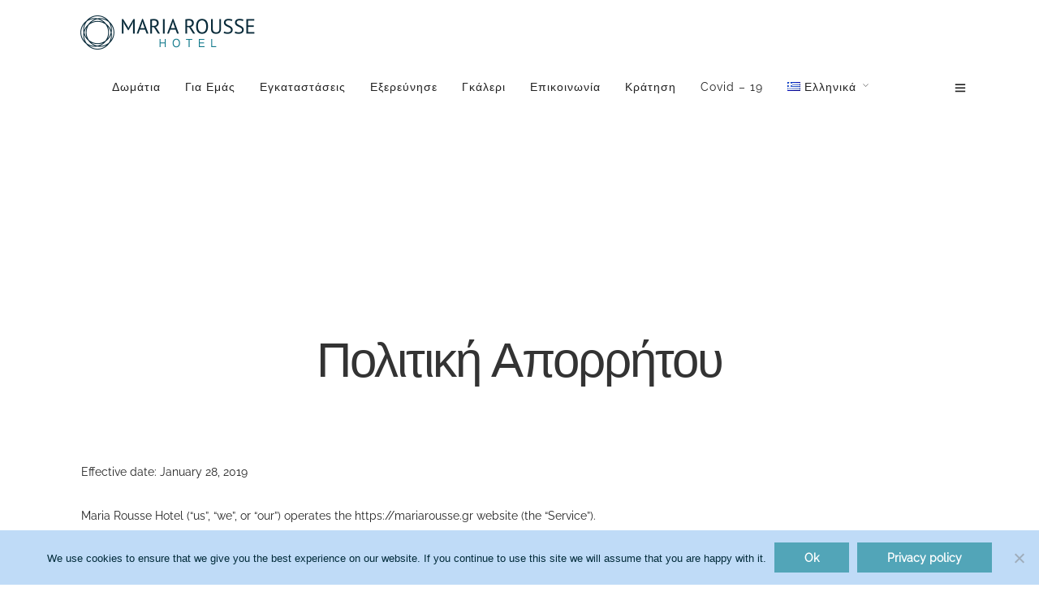

--- FILE ---
content_type: text/html; charset=UTF-8
request_url: https://mariarousse.gr/el/privacy-policy-gr/
body_size: 16907
content:
<!DOCTYPE html>
<html lang="el"  data-menu="leftalign">
<head>

<!-- Google Tag Manager -->
<script>(function(w,d,s,l,i){w[l]=w[l]||[];w[l].push({'gtm.start':
new Date().getTime(),event:'gtm.js'});var f=d.getElementsByTagName(s)[0],
j=d.createElement(s),dl=l!='dataLayer'?'&l='+l:'';j.async=true;j.src=
'https://www.googletagmanager.com/gtm.js?id='+i+dl;f.parentNode.insertBefore(j,f);
})(window,document,'script','dataLayer','GTM-NXPH29J');</script>
<!-- End Google Tag Manager -->

<link rel="profile" href="https://gmpg.org/xfn/11" />
<link rel="pingback" href="https://mariarousse.gr/xmlrpc.php" />

 

<meta name='robots' content='index, follow, max-image-preview:large, max-snippet:-1, max-video-preview:-1' />
	
	<link rel="alternate" href="https://mariarousse.gr/privacy-policy/" hreflang="en" />
<link rel="alternate" href="https://mariarousse.gr/el/privacy-policy-gr/" hreflang="el" />

	<!-- This site is optimized with the Yoast SEO plugin v25.4 - https://yoast.com/wordpress/plugins/seo/ -->
	<style id="aoatfcss" media="all">/* Dummy element, Critical CSS is page specific in CSS & Javascript Toolbox */
.n {}</style><link rel="stylesheet" media="print" href="https://mariarousse.gr/wp-content/cache/autoptimize/css/autoptimize_0093adb8fc0af4581154eb5063d52c47.css" onload="this.onload=null;this.media='all';"><noscript id="aonoscrcss"><link media="all" href="https://mariarousse.gr/wp-content/cache/autoptimize/css/autoptimize_0093adb8fc0af4581154eb5063d52c47.css" rel="stylesheet"></noscript><title>Πολιτική Απορρήτου - Maria Rousse Hotel</title>
	<link rel="canonical" href="https://mariarousse.gr/el/privacy-policy-gr/" />
	<meta property="og:locale" content="el_GR" />
	<meta property="og:locale:alternate" content="en_US" />
	<meta property="og:type" content="article" />
	<meta property="og:title" content="Πολιτική Απορρήτου - Maria Rousse Hotel" />
	<meta property="og:description" content="Effective date: January 28, 2019 Maria Rousse Hotel (&#8220;us&#8221;, &#8220;we&#8221;, or &#8220;our&#8221;) operates the https://mariarousse.gr website (the &#8220;Service&#8221;). This page informs you of our policies regarding the collection, use, and disclosure of personal data when you use our Service and [&hellip;]" />
	<meta property="og:url" content="https://mariarousse.gr/el/privacy-policy-gr/" />
	<meta property="og:site_name" content="Maria Rousse Hotel" />
	<meta property="article:modified_time" content="2019-02-28T11:56:25+00:00" />
	<meta name="twitter:card" content="summary_large_image" />
	<meta name="twitter:label1" content="Εκτιμώμενος χρόνος ανάγνωσης" />
	<meta name="twitter:data1" content="6 λεπτά" />
	<script type="application/ld+json" class="yoast-schema-graph">{"@context":"https://schema.org","@graph":[{"@type":"WebPage","@id":"https://mariarousse.gr/el/privacy-policy-gr/","url":"https://mariarousse.gr/el/privacy-policy-gr/","name":"Πολιτική Απορρήτου - Maria Rousse Hotel","isPartOf":{"@id":"https://mariarousse.gr/el/home-gr/#website"},"datePublished":"2019-02-28T11:55:18+00:00","dateModified":"2019-02-28T11:56:25+00:00","breadcrumb":{"@id":"https://mariarousse.gr/el/privacy-policy-gr/#breadcrumb"},"inLanguage":"el","potentialAction":[{"@type":"ReadAction","target":["https://mariarousse.gr/el/privacy-policy-gr/"]}]},{"@type":"BreadcrumbList","@id":"https://mariarousse.gr/el/privacy-policy-gr/#breadcrumb","itemListElement":[{"@type":"ListItem","position":1,"name":"Home","item":"https://mariarousse.gr/el/home-gr/"},{"@type":"ListItem","position":2,"name":"Πολιτική Απορρήτου"}]},{"@type":"WebSite","@id":"https://mariarousse.gr/el/home-gr/#website","url":"https://mariarousse.gr/el/home-gr/","name":"Maria Rousse Hotel","description":"More Than Just a Hotel","potentialAction":[{"@type":"SearchAction","target":{"@type":"EntryPoint","urlTemplate":"https://mariarousse.gr/el/home-gr/?s={search_term_string}"},"query-input":{"@type":"PropertyValueSpecification","valueRequired":true,"valueName":"search_term_string"}}],"inLanguage":"el"}]}</script>
	<!-- / Yoast SEO plugin. -->


<link href='https://fonts.gstatic.com' crossorigin='anonymous' rel='preconnect' />
<link rel="alternate" type="application/rss+xml" title="Ροή RSS &raquo; Maria Rousse Hotel" href="https://mariarousse.gr/el/feed/" />
<link rel="alternate" type="application/rss+xml" title="Ροή Σχολίων &raquo; Maria Rousse Hotel" href="https://mariarousse.gr/el/comments/feed/" />
<meta charset="UTF-8" /><meta name="viewport" content="width=device-width, initial-scale=1, maximum-scale=1" /><meta name="format-detection" content="telephone=no"><link rel="alternate" type="application/rss+xml" title="Ροή Σχολίων Maria Rousse Hotel &raquo; Πολιτική Απορρήτου" href="https://mariarousse.gr/el/privacy-policy-gr/feed/" />
<script type="text/javascript">
/* <![CDATA[ */
window._wpemojiSettings = {"baseUrl":"https:\/\/s.w.org\/images\/core\/emoji\/16.0.1\/72x72\/","ext":".png","svgUrl":"https:\/\/s.w.org\/images\/core\/emoji\/16.0.1\/svg\/","svgExt":".svg","source":{"concatemoji":"https:\/\/mariarousse.gr\/wp-includes\/js\/wp-emoji-release.min.js"}};
/*! This file is auto-generated */
!function(s,n){var o,i,e;function c(e){try{var t={supportTests:e,timestamp:(new Date).valueOf()};sessionStorage.setItem(o,JSON.stringify(t))}catch(e){}}function p(e,t,n){e.clearRect(0,0,e.canvas.width,e.canvas.height),e.fillText(t,0,0);var t=new Uint32Array(e.getImageData(0,0,e.canvas.width,e.canvas.height).data),a=(e.clearRect(0,0,e.canvas.width,e.canvas.height),e.fillText(n,0,0),new Uint32Array(e.getImageData(0,0,e.canvas.width,e.canvas.height).data));return t.every(function(e,t){return e===a[t]})}function u(e,t){e.clearRect(0,0,e.canvas.width,e.canvas.height),e.fillText(t,0,0);for(var n=e.getImageData(16,16,1,1),a=0;a<n.data.length;a++)if(0!==n.data[a])return!1;return!0}function f(e,t,n,a){switch(t){case"flag":return n(e,"\ud83c\udff3\ufe0f\u200d\u26a7\ufe0f","\ud83c\udff3\ufe0f\u200b\u26a7\ufe0f")?!1:!n(e,"\ud83c\udde8\ud83c\uddf6","\ud83c\udde8\u200b\ud83c\uddf6")&&!n(e,"\ud83c\udff4\udb40\udc67\udb40\udc62\udb40\udc65\udb40\udc6e\udb40\udc67\udb40\udc7f","\ud83c\udff4\u200b\udb40\udc67\u200b\udb40\udc62\u200b\udb40\udc65\u200b\udb40\udc6e\u200b\udb40\udc67\u200b\udb40\udc7f");case"emoji":return!a(e,"\ud83e\udedf")}return!1}function g(e,t,n,a){var r="undefined"!=typeof WorkerGlobalScope&&self instanceof WorkerGlobalScope?new OffscreenCanvas(300,150):s.createElement("canvas"),o=r.getContext("2d",{willReadFrequently:!0}),i=(o.textBaseline="top",o.font="600 32px Arial",{});return e.forEach(function(e){i[e]=t(o,e,n,a)}),i}function t(e){var t=s.createElement("script");t.src=e,t.defer=!0,s.head.appendChild(t)}"undefined"!=typeof Promise&&(o="wpEmojiSettingsSupports",i=["flag","emoji"],n.supports={everything:!0,everythingExceptFlag:!0},e=new Promise(function(e){s.addEventListener("DOMContentLoaded",e,{once:!0})}),new Promise(function(t){var n=function(){try{var e=JSON.parse(sessionStorage.getItem(o));if("object"==typeof e&&"number"==typeof e.timestamp&&(new Date).valueOf()<e.timestamp+604800&&"object"==typeof e.supportTests)return e.supportTests}catch(e){}return null}();if(!n){if("undefined"!=typeof Worker&&"undefined"!=typeof OffscreenCanvas&&"undefined"!=typeof URL&&URL.createObjectURL&&"undefined"!=typeof Blob)try{var e="postMessage("+g.toString()+"("+[JSON.stringify(i),f.toString(),p.toString(),u.toString()].join(",")+"));",a=new Blob([e],{type:"text/javascript"}),r=new Worker(URL.createObjectURL(a),{name:"wpTestEmojiSupports"});return void(r.onmessage=function(e){c(n=e.data),r.terminate(),t(n)})}catch(e){}c(n=g(i,f,p,u))}t(n)}).then(function(e){for(var t in e)n.supports[t]=e[t],n.supports.everything=n.supports.everything&&n.supports[t],"flag"!==t&&(n.supports.everythingExceptFlag=n.supports.everythingExceptFlag&&n.supports[t]);n.supports.everythingExceptFlag=n.supports.everythingExceptFlag&&!n.supports.flag,n.DOMReady=!1,n.readyCallback=function(){n.DOMReady=!0}}).then(function(){return e}).then(function(){var e;n.supports.everything||(n.readyCallback(),(e=n.source||{}).concatemoji?t(e.concatemoji):e.wpemoji&&e.twemoji&&(t(e.twemoji),t(e.wpemoji)))}))}((window,document),window._wpemojiSettings);
/* ]]> */
</script>


























<noscript><link rel='stylesheet' href='https://mariarousse.gr/wp-content/cache/autoptimize/css/autoptimize_single_064ac416516db7730e0e8efd89824b02.css' type='text/css' media='all' /></noscript><link rel='stylesheet' id='elementor-post-3775-css' href='https://mariarousse.gr/wp-content/cache/autoptimize/css/autoptimize_single_064ac416516db7730e0e8efd89824b02.css' type='text/css' media='print' onload="this.onload=null;this.media='all';" />








<link rel='preload' as='font'  id='wpzoom-social-icons-font-academicons-woff2-css' href='https://mariarousse.gr/wp-content/plugins/social-icons-widget-by-wpzoom/assets/font/academicons.woff2?v=1.9.2'  type='font/woff2' crossorigin />
<link rel='preload' as='font'  id='wpzoom-social-icons-font-fontawesome-3-woff2-css' href='https://mariarousse.gr/wp-content/plugins/social-icons-widget-by-wpzoom/assets/font/fontawesome-webfont.woff2?v=4.7.0'  type='font/woff2' crossorigin />
<link rel='preload' as='font'  id='wpzoom-social-icons-font-genericons-woff-css' href='https://mariarousse.gr/wp-content/plugins/social-icons-widget-by-wpzoom/assets/font/Genericons.woff'  type='font/woff' crossorigin />
<link rel='preload' as='font'  id='wpzoom-social-icons-font-socicon-woff2-css' href='https://mariarousse.gr/wp-content/plugins/social-icons-widget-by-wpzoom/assets/font/socicon.woff2?v=4.5.1'  type='font/woff2' crossorigin />


<noscript><link rel='stylesheet' href='https://mariarousse.gr/wp-content/cache/autoptimize/css/autoptimize_single_051da04d33c166eeb57c7e48040b96b3.css' type='text/css' media='all' /></noscript><link rel='stylesheet' id='elementor-gf-local-roboto-css' href='https://mariarousse.gr/wp-content/cache/autoptimize/css/autoptimize_single_051da04d33c166eeb57c7e48040b96b3.css' type='text/css' media='print' onload="this.onload=null;this.media='all';" />
<noscript><link rel='stylesheet' href='https://mariarousse.gr/wp-content/cache/autoptimize/css/autoptimize_single_3a4607d4b5ecd491d75f2d3f83390de2.css' type='text/css' media='all' /></noscript><link rel='stylesheet' id='elementor-gf-local-robotoslab-css' href='https://mariarousse.gr/wp-content/cache/autoptimize/css/autoptimize_single_3a4607d4b5ecd491d75f2d3f83390de2.css' type='text/css' media='print' onload="this.onload=null;this.media='all';" />
<script type="text/javascript" src="https://mariarousse.gr/wp-includes/js/jquery/jquery.min.js" id="jquery-core-js"></script>


<link rel="https://api.w.org/" href="https://mariarousse.gr/wp-json/" /><link rel="alternate" title="JSON" type="application/json" href="https://mariarousse.gr/wp-json/wp/v2/pages/2659" /><link rel="EditURI" type="application/rsd+xml" title="RSD" href="https://mariarousse.gr/xmlrpc.php?rsd" />
<meta name="generator" content="WordPress 6.8.3" />
<link rel='shortlink' href='https://mariarousse.gr/?p=2659' />
<link rel="alternate" title="oEmbed (JSON)" type="application/json+oembed" href="https://mariarousse.gr/wp-json/oembed/1.0/embed?url=https%3A%2F%2Fmariarousse.gr%2Fel%2Fprivacy-policy-gr%2F" />
<link rel="alternate" title="oEmbed (XML)" type="text/xml+oembed" href="https://mariarousse.gr/wp-json/oembed/1.0/embed?url=https%3A%2F%2Fmariarousse.gr%2Fel%2Fprivacy-policy-gr%2F&#038;format=xml" />
<meta name="generator" content="Elementor 3.30.0; features: additional_custom_breakpoints; settings: css_print_method-external, google_font-enabled, font_display-auto">
			
			

<!-- CJT Global Block (37) - Critical All CSS - START -->
<style text="text/css" data-type="custom-critical">
    .grecaptcha-badge, .mobx-holder {
        display: none;
    }
</style>
<!-- CJT Global Block (37) - Critical All CSS - END -->



<!-- CJT Global Block (1) - Global CSS - START -->

<!-- CJT Global Block (1) - Global CSS - END -->

<link rel="icon" href="https://mariarousse.gr/wp-content/uploads/2019/02/cropped-favicon-1-32x32.png" sizes="32x32" />
<link rel="icon" href="https://mariarousse.gr/wp-content/uploads/2019/02/cropped-favicon-1-192x192.png" sizes="192x192" />
<link rel="apple-touch-icon" href="https://mariarousse.gr/wp-content/uploads/2019/02/cropped-favicon-1-180x180.png" />
<meta name="msapplication-TileImage" content="https://mariarousse.gr/wp-content/uploads/2019/02/cropped-favicon-1-270x270.png" />
		
		</head>

<body class="privacy-policy wp-singular page-template-default page page-id-2659 wp-theme-hoteller wp-child-theme-hoteller-child cookies-not-set eio-default tg_lightbox_black leftalign elementor-default elementor-kit-3775 elementor-page elementor-page-2659">
    <!-- Google Tag Manager (noscript) -->
    <noscript><iframe src="https://www.googletagmanager.com/ns.html?id=GTM-NXPH29J"
    height="0" width="0" style="display:none;visibility:hidden"></iframe></noscript>
    <!-- End Google Tag Manager (noscript) -->
        <div id="perspective" style=""">
        <input type="hidden" id="pp_menu_layout" name="pp_menu_layout" value="leftalign"/>
    <input type="hidden" id="pp_enable_right_click" name="pp_enable_right_click" value=""/>
    <input type="hidden" id="pp_enable_dragging" name="pp_enable_dragging" value=""/>
    <input type="hidden" id="pp_image_path" name="pp_image_path" value="https://mariarousse.gr/wp-content/themes/hoteller/images/"/>
    <input type="hidden" id="pp_homepage_url" name="pp_homepage_url" value="https://mariarousse.gr/el/home-gr/"/>
    <input type="hidden" id="pp_fixed_menu" name="pp_fixed_menu" value="1"/>
    <input type="hidden" id="tg_sidebar_sticky" name="tg_sidebar_sticky" value="1"/>
    <input type="hidden" id="pp_topbar" name="pp_topbar" value=""/>
    <input type="hidden" id="post_client_column" name="post_client_column" value="4"/>
    <input type="hidden" id="pp_back" name="pp_back" value="Back"/>
    <input type="hidden" id="tg_lightbox_thumbnails" name="tg_lightbox_thumbnails" value="thumbnail"/>
    <input type="hidden" id="tg_lightbox_thumbnails_display" name="tg_lightbox_thumbnails_display" value="1"/>
    <input type="hidden" id="tg_lightbox_timer" name="tg_lightbox_timer" value="7000"/>
    
        
        <input type="hidden" id="tg_live_builder" name="tg_live_builder" value="0"/>
    
        <input type="hidden" id="pp_footer_style" name="pp_footer_style" value="4"/>
    
    <!-- Begin mobile menu -->
<a id="close_mobile_menu" href="javascript:;"></a>

<div class="mobile_menu_wrapper">
	
	<div class="mobile_menu_content">
    	
		
    <div class="menu-side-mobile-menu-gr-container"><ul id="mobile_main_menu" class="mobile_main_nav"><li id="menu-item-4699" class="menu-item menu-item-type-post_type menu-item-object-page menu-item-home menu-item-4699"><a href="https://mariarousse.gr/el/home-gr/">Αρχική</a></li>
<li id="menu-item-2507" class="menu-item menu-item-type-post_type menu-item-object-page menu-item-2507"><a href="https://mariarousse.gr/el/our-rooms-gr/">Δωμάτια</a></li>
<li id="menu-item-2513" class="menu-item menu-item-type-post_type menu-item-object-page menu-item-2513"><a href="https://mariarousse.gr/el/about-us-gr/">Για Εμάς</a></li>
<li id="menu-item-2511" class="menu-item menu-item-type-post_type menu-item-object-page menu-item-2511"><a href="https://mariarousse.gr/el/facilities-gr/">Εγκαταστάσεις</a></li>
<li id="menu-item-2510" class="menu-item menu-item-type-post_type menu-item-object-page menu-item-2510"><a href="https://mariarousse.gr/el/explore-gr/">Εξερεύνησε</a></li>
<li id="menu-item-2509" class="menu-item menu-item-type-post_type menu-item-object-page menu-item-2509"><a href="https://mariarousse.gr/el/gallery-gr/">Γκάλερι</a></li>
<li id="menu-item-2508" class="menu-item menu-item-type-post_type menu-item-object-page menu-item-2508"><a href="https://mariarousse.gr/el/contact-gr/">Επικοινωνία</a></li>
<li id="menu-item-4781" class="menu-item menu-item-type-custom menu-item-object-custom menu-item-4781"><a href="https://booking.altinotravel.gr/booking2.php?propid=53812">Κράτηση</a></li>
<li id="menu-item-2514" class="menu-item menu-item-type-post_type menu-item-object-page menu-item-2514"><a href="https://mariarousse.gr/privacy-policy/">Πολιτική Απορρήτου</a></li>
<li id="menu-item-2506" class="pll-parent-menu-item menu-item menu-item-type-custom menu-item-object-custom current-menu-parent menu-item-has-children menu-item-2506"><a href="#pll_switcher"><img src="[data-uri]" alt="" width="16" height="11" style="width: 16px; height: 11px;" /><span style="margin-left:0.3em;">Ελληνικά</span></a>
<ul class="sub-menu">
	<li id="menu-item-2506-en" class="lang-item lang-item-125 lang-item-en lang-item-first menu-item menu-item-type-custom menu-item-object-custom menu-item-2506-en"><a href="https://mariarousse.gr/privacy-policy/" hreflang="en-US" lang="en-US"><img src="[data-uri]" alt="" width="16" height="11" style="width: 16px; height: 11px;" /><span style="margin-left:0.3em;">English</span></a></li>
	<li id="menu-item-2506-el" class="lang-item lang-item-122 lang-item-el current-lang menu-item menu-item-type-custom menu-item-object-custom menu-item-2506-el"><a rel="privacy-policy" href="https://mariarousse.gr/el/privacy-policy-gr/" hreflang="el" lang="el"><img src="[data-uri]" alt="" width="16" height="11" style="width: 16px; height: 11px;" /><span style="margin-left:0.3em;">Ελληνικά</span></a></li>
</ul>
</li>
</ul></div>    
        </div>
</div>
<!-- End mobile menu -->
    <!-- Begin template wrapper -->
        <div id="wrapper" class=" ">
    
    
<div class="header_style_wrapper">
<!-- End top bar -->

<div class="top_bar ">
    <div class="standard_wrapper">
    	<!-- Begin logo -->
    	<div id="logo_wrapper">
    	
    	    	<div id="logo_normal" class="logo_container">
    		<div class="logo_align">
	    	    <a id="custom_logo" class="logo_wrapper default" href="https://mariarousse.gr/el/home-gr/">
	    	    						<noscript><img src="https://mariarousse.gr/wp-content/uploads/2019/01/logowcolor_h_120_v4.png" alt="" width="234" height="60"/></noscript><img class="lazyload" src='data:image/svg+xml,%3Csvg%20xmlns=%22http://www.w3.org/2000/svg%22%20viewBox=%220%200%20234%2060%22%3E%3C/svg%3E' data-src="https://mariarousse.gr/wp-content/uploads/2019/01/logowcolor_h_120_v4.png" alt="" width="234" height="60"/>
						    	    </a>
    		</div>
    	</div>
    	    	
    	    	<div id="logo_transparent" class="logo_container">
    		<div class="logo_align">
	    	    <a id="custom_logo_transparent" class="logo_wrapper hidden" href="https://mariarousse.gr/el/home-gr/">
	    	    						<noscript><img src="https://mariarousse.gr/wp-content/uploads/2019/01/logowhite_h_120.png" alt="" width="234" height="60"/></noscript><img class="lazyload" src='data:image/svg+xml,%3Csvg%20xmlns=%22http://www.w3.org/2000/svg%22%20viewBox=%220%200%20234%2060%22%3E%3C/svg%3E' data-src="https://mariarousse.gr/wp-content/uploads/2019/01/logowhite_h_120.png" alt="" width="234" height="60"/>
						    	    </a>
    		</div>
    	</div>
    	    	<!-- End logo -->
    	
        <div id="menu_wrapper">
	        <div id="nav_wrapper">
	        	<div class="nav_wrapper_inner">
	        		<div id="menu_border_wrapper">
	        			<div class="menu-main-menu-gr-container"><ul id="main_menu" class="nav"><li id="menu-item-2498" class="menu-item menu-item-type-post_type menu-item-object-page menu-item-2498"><a href="https://mariarousse.gr/el/our-rooms-gr/">Δωμάτια</a></li>
<li id="menu-item-2504" class="menu-item menu-item-type-post_type menu-item-object-page menu-item-2504"><a href="https://mariarousse.gr/el/about-us-gr/">Για Εμάς</a></li>
<li id="menu-item-2502" class="menu-item menu-item-type-post_type menu-item-object-page menu-item-2502"><a href="https://mariarousse.gr/el/facilities-gr/">Εγκαταστάσεις</a></li>
<li id="menu-item-2501" class="menu-item menu-item-type-post_type menu-item-object-page menu-item-2501"><a href="https://mariarousse.gr/el/explore-gr/">Εξερεύνησε</a></li>
<li id="menu-item-2500" class="menu-item menu-item-type-post_type menu-item-object-page menu-item-2500"><a href="https://mariarousse.gr/el/gallery-gr/">Γκάλερι</a></li>
<li id="menu-item-2499" class="menu-item menu-item-type-post_type menu-item-object-page menu-item-2499"><a href="https://mariarousse.gr/el/contact-gr/">Επικοινωνία</a></li>
<li id="menu-item-4780" class="menu-item menu-item-type-custom menu-item-object-custom menu-item-4780"><a href="https://booking.altinotravel.gr/booking2.php?propid=53812">Κράτηση</a></li>
<li id="menu-item-3870" class="menu-item menu-item-type-post_type menu-item-object-page menu-item-3870"><a href="https://mariarousse.gr/el/covid-19-2/">Covid – 19</a></li>
<li id="menu-item-2505" class="pll-parent-menu-item menu-item menu-item-type-custom menu-item-object-custom current-menu-parent menu-item-has-children arrow menu-item-2505"><a href="#pll_switcher"><img src="[data-uri]" alt="" width="16" height="11" style="width: 16px; height: 11px;" /><span style="margin-left:0.3em;">Ελληνικά</span></a>
<ul class="sub-menu">
	<li id="menu-item-2505-en" class="lang-item lang-item-125 lang-item-en lang-item-first menu-item menu-item-type-custom menu-item-object-custom menu-item-2505-en"><a href="https://mariarousse.gr/privacy-policy/" hreflang="en-US" lang="en-US"><img src="[data-uri]" alt="" width="16" height="11" style="width: 16px; height: 11px;" /><span style="margin-left:0.3em;">English</span></a></li>
	<li id="menu-item-2505-el" class="lang-item lang-item-122 lang-item-el current-lang menu-item menu-item-type-custom menu-item-object-custom menu-item-2505-el"><a rel="privacy-policy" href="https://mariarousse.gr/el/privacy-policy-gr/" hreflang="el" lang="el"><img src="[data-uri]" alt="" width="16" height="11" style="width: 16px; height: 11px;" /><span style="margin-left:0.3em;">Ελληνικά</span></a></li>
</ul>
</li>
</ul></div>	        		</div>
	        	</div>
	        </div>
	        <!-- End main nav -->
        </div>
        
        <!-- Begin right corner buttons -->
        <div id="logo_right_wrapper">
			<div id="logo_right_button">
			
						
						 
			 <!-- Begin side menu -->
			 		     	<a href="javascript:;" id="mobile_nav_icon"><span class="ti-menu"></span></a>
		     			 <!-- End side menu -->
			</div>
		</div>
		<!-- End right corner buttons -->
        
    	</div>
		</div>
    </div>
</div>

<div id="page_caption" class="   "  >

				<div class="page_title_wrapper">
		<div class="standard_wrapper">
			<div class="page_title_inner">
				<div class="page_title_content">
					<h1 >Πολιτική Απορρήτου</h1>
									</div>
			</div>
		</div>
	</div>
	
</div>

<!-- Begin content -->
<div id="page_content_wrapper" class="">    <div class="inner">
    	<!-- Begin main content -->
    	<div class="inner_wrapper">
    		<div class="sidebar_content full_width">
    				
    	
    		    		<div data-elementor-type="wp-post" data-elementor-id="2659" class="elementor elementor-2659 elementor-bc-flex-widget" data-elementor-post-type="page">
						<section class="elementor-section elementor-top-section elementor-element elementor-element-730a8243 elementor-section-boxed elementor-section-height-default elementor-section-height-default" data-id="730a8243" data-element_type="section">
						<div class="elementor-container elementor-column-gap-default">
					<div class="elementor-column elementor-col-100 elementor-top-column elementor-element elementor-element-6bb1908b" data-id="6bb1908b" data-element_type="column">
			<div class="elementor-widget-wrap elementor-element-populated">
						<div class="elementor-element elementor-element-61951194 elementor-widget elementor-widget-text-editor" data-id="61951194" data-element_type="widget" data-widget_type="text-editor.default">
				<div class="elementor-widget-container">
									<p>Effective date: January 28, 2019</p>
<p>Maria Rousse Hotel (&#8220;us&#8221;, &#8220;we&#8221;, or &#8220;our&#8221;) operates the https://mariarousse.gr website (the &#8220;Service&#8221;).</p>
<p>This page informs you of our policies regarding the collection, use, and disclosure of personal data when you use our Service and the choices you have associated with that data. Our Privacy Policy for Maria Rousse Hotel is created with the help of the <a href="https://www.freeprivacypolicy.com/">Free Privacy Policy website</a>.</p>
<p>We use your data to provide and improve the Service. By using the Service, you agree to the collection and use of information in accordance with this policy. Unless otherwise defined in this Privacy Policy, terms used in this Privacy Policy have the same meanings as in our Terms and Conditions, accessible from https://mariarousse.gr</p>
<h2>Information Collection And Use</h2>
<p>We collect several different types of information for various purposes to provide and improve our Service to you.</p>
<h3>Types of Data Collected</h3>
<h4>Personal Data</h4>
<p>While using our Service, we may ask you to provide us with certain personally identifiable information that can be used to contact or identify you (&#8220;Personal Data&#8221;). Personally identifiable information may include, but is not limited to:</p>
<ul>
<li>Cookies and Usage Data</li>
</ul>
<h4>Usage Data</h4>
<p>We may also collect information how the Service is accessed and used (&#8220;Usage Data&#8221;). This Usage Data may include information such as your computer&#8217;s Internet Protocol address (e.g. IP address), browser type, browser version, the pages of our Service that you visit, the time and date of your visit, the time spent on those pages, unique device identifiers and other diagnostic data.</p>
<h4>Tracking &amp; Cookies Data</h4>
<p>We use cookies and similar tracking technologies to track the activity on our Service and hold certain information.</p>
<p>Cookies are files with small amount of data which may include an anonymous unique identifier. Cookies are sent to your browser from a website and stored on your device. Tracking technologies also used are beacons, tags, and scripts to collect and track information and to improve and analyze our Service.</p>
<p>You can instruct your browser to refuse all cookies or to indicate when a cookie is being sent. However, if you do not accept cookies, you may not be able to use some portions of our Service.</p>
<p>Examples of Cookies we use:</p>
<ul>
<li><strong>Session Cookies.</strong> We use Session Cookies to operate our Service.</li>
<li><strong>Preference Cookies.</strong> We use Preference Cookies to remember your preferences and various settings.</li>
<li><strong>Security Cookies.</strong> We use Security Cookies for security purposes.</li>
</ul>
<h2>Use of Data</h2>
<p>Maria Rousse Hotel uses the collected data for various purposes:</p>
<ul>
<li>To provide and maintain the Service</li>
<li>To notify you about changes to our Service</li>
<li>To allow you to participate in interactive features of our Service when you choose to do so</li>
<li>To provide customer care and support</li>
<li>To provide analysis or valuable information so that we can improve the Service</li>
<li>To monitor the usage of the Service</li>
<li>To detect, prevent and address technical issues</li>
</ul>
<h2>Transfer Of Data</h2>
<p>Your information, including Personal Data, may be transferred to — and maintained on — computers located outside of your state, province, country or other governmental jurisdiction where the data protection laws may differ than those from your jurisdiction.</p>
<p>If you are located outside Greece and choose to provide information to us, please note that we transfer the data, including Personal Data, to Greece and process it there.</p>
<p>Your consent to this Privacy Policy followed by your submission of such information represents your agreement to that transfer.</p>
<p>Maria Rousse Hotel will take all steps reasonably necessary to ensure that your data is treated securely and in accordance with this Privacy Policy and no transfer of your Personal Data will take place to an organization or a country unless there are adequate controls in place including the security of your data and other personal information.</p>
<h2>Disclosure Of Data</h2>
<h3>Legal Requirements</h3>
<p>Maria Rousse Hotel may disclose your Personal Data in the good faith belief that such action is necessary to:</p>
<ul>
<li>To comply with a legal obligation</li>
<li>To protect and defend the rights or property of Maria Rousse Hotel</li>
<li>To prevent or investigate possible wrongdoing in connection with the Service</li>
<li>To protect the personal safety of users of the Service or the public</li>
<li>To protect against legal liability</li>
</ul>
<h2>Security Of Data</h2>
<p>The security of your data is important to us, but remember that no method of transmission over the Internet, or method of electronic storage is 100% secure. While we strive to use commercially acceptable means to protect your Personal Data, we cannot guarantee its absolute security.</p>
<h2>Service Providers</h2>
<p>We may employ third party companies and individuals to facilitate our Service (&#8220;Service Providers&#8221;), to provide the Service on our behalf, to perform Service-related services or to assist us in analyzing how our Service is used.</p>
<p>These third parties have access to your Personal Data only to perform these tasks on our behalf and are obligated not to disclose or use it for any other purpose.</p>
<h3>Analytics</h3>
<p>We may use third-party Service Providers to monitor and analyze the use of our Service.</p>
<ul>
<li>
<p><strong>Google Analytics</strong></p>
<p>Google Analytics is a web analytics service offered by Google that tracks and reports website traffic. Google uses the data collected to track and monitor the use of our Service. This data is shared with other Google services. Google may use the collected data to contextualize and personalize the ads of its own advertising network.</p>
<p>You can opt-out of having made your activity on the Service available to Google Analytics by installing the Google Analytics opt-out browser add-on. The add-on prevents the Google Analytics JavaScript (ga.js, analytics.js, and dc.js) from sharing information with Google Analytics about visits activity.</p>
<p>For more information on the privacy practices of Google, please visit the Google Privacy &amp; Terms web page: <a href="https://policies.google.com/privacy?hl=en">https://policies.google.com/privacy?hl=en</a></p>
</li>
</ul>
<h2>Links To Other Sites</h2>
<p>Our Service may contain links to other sites that are not operated by us. If you click on a third party link, you will be directed to that third party&#8217;s site. We strongly advise you to review the Privacy Policy of every site you visit.</p>
<p>We have no control over and assume no responsibility for the content, privacy policies or practices of any third party sites or services.</p>
<h2>Children&#8217;s Privacy</h2>
<p>Our Service does not address anyone under the age of 18 (&#8220;Children&#8221;).</p>
<p>We do not knowingly collect personally identifiable information from anyone under the age of 18. If you are a parent or guardian and you are aware that your Children has provided us with Personal Data, please contact us. If we become aware that we have collected Personal Data from children without verification of parental consent, we take steps to remove that information from our servers.</p>
<h2>Changes To This Privacy Policy</h2>
<p>We may update our Privacy Policy from time to time. We will notify you of any changes by posting the new Privacy Policy on this page.</p>
<p>We will let you know via email and/or a prominent notice on our Service, prior to the change becoming effective and update the &#8220;effective date&#8221; at the top of this Privacy Policy.</p>
<p>You are advised to review this Privacy Policy periodically for any changes. Changes to this Privacy Policy are effective when they are posted on this page.</p>
<h2>Contact Us</h2>
<p>If you have any questions about this Privacy Policy, please contact us:</p>
<ul>
<li>By email: <a href="/cdn-cgi/l/email-protection" class="__cf_email__" data-cfemail="10797e767f507d71627971627f656363753e7762">[email&#160;protected]</a></li>
</ul>								</div>
				</div>
					</div>
		</div>
					</div>
		</section>
				</div>
		    		</div>
    	</div>
    	<!-- End main content -->
    </div>
    <br class="clear"/>
</div>
</div>
<div id="footer_wrapper">
<div id="footer" class=" ">

	
	<ul class="sidebar_widget four">
	    <li id="text-12" class="widget widget_text"><h2 class="widgettitle"><span>Διεύθυνση</span></h2>			<div class="textwidget"><p><strong>Maria Rousse Ξενοδοχείο</strong><br />
<a href="/contact"><span style="font-size: 15px;">ΙΛ. Κατσούλη 27<br />
Μάλια, Κρήτη 70007</span></a><br />
ΜΗΤΕ1: 1039K013Α2956500<br />
ΜΗΤΕ2 : 1039K134K3216001</p>
</div>
		</li>
<li id="text-13" class="widget widget_text"><h2 class="widgettitle"><span>Κρατήσεις</span></h2>			<div class="textwidget"><p>Τηλ.: <a class="footer_text_r" href="tel:00302897032708">+30 28970 32708</a><br />
Φαξ: <a class="footer_text_r" href="tel:00302897033517">+30 28970 33517</a><br />
<a class="footer_text_r" href="/cdn-cgi/l/email-protection#650c0b030a250804170c04170a101616004b0217"><span class="__cf_email__" data-cfemail="7b12151d143b161a09121a09140e08081e551c09">[email&#160;protected]</span></a></p>
</div>
		</li>
<li id="text-14" class="widget widget_text"><h2 class="widgettitle"><span>Βραβεία</span></h2>			<div class="textwidget"><p><a href="https://www.tripadvisor.com.gr/Hotel_Review-g616162-d663727-Reviews-Maria_Rousse_Studios-Malia_Crete.html" target="_blank" rel="noopener"><noscript><img decoding="async" class="awards alignnone wp-image-2641 size-full" src="https://mariarousse.gr/wp-content/uploads/2019/02/tripadvisor-2017-60.png" alt="Trip Advisor Award | Maria Rousse Malia Crete" width="60" height="60" /></noscript><img decoding="async" class="lazyload awards alignnone wp-image-2641 size-full" src='data:image/svg+xml,%3Csvg%20xmlns=%22http://www.w3.org/2000/svg%22%20viewBox=%220%200%2060%2060%22%3E%3C/svg%3E' data-src="https://mariarousse.gr/wp-content/uploads/2019/02/tripadvisor-2017-60.png" alt="Trip Advisor Award | Maria Rousse Malia Crete" width="60" height="60" /></a>    <a href="https://www.hotelscombined.com/Hotel/Maria_Rousse_Studios.htm" target="_blank" rel="noopener"><noscript><img decoding="async" class="awards alignnone wp-image-2810 size-full" src="https://mariarousse.gr/wp-content/uploads/2019/04/hotelscombined_60.png" alt="Hotels Combined Award" width="60" height="67" /></noscript><img decoding="async" class="lazyload awards alignnone wp-image-2810 size-full" src='data:image/svg+xml,%3Csvg%20xmlns=%22http://www.w3.org/2000/svg%22%20viewBox=%220%200%2060%2067%22%3E%3C/svg%3E' data-src="https://mariarousse.gr/wp-content/uploads/2019/04/hotelscombined_60.png" alt="Hotels Combined Award" width="60" height="67" /></a>   <a href="https://www.tripadvisor.com.gr/Hotel_Review-g616162-d663727-Reviews-Maria_Rousse_Studios-Malia_Crete.html" target="_blank" rel="noopener"><noscript><img decoding="async" class="awards alignnone wp-image-2641 size-full" src="https://mariarousse.gr/wp-content/uploads/2019/02/tripadvisor-2017-60.png" alt="Trip Advisor Award | Maria Rousse Malia Crete" width="60" height="60" /></noscript><img decoding="async" class="lazyload awards alignnone wp-image-2641 size-full" src='data:image/svg+xml,%3Csvg%20xmlns=%22http://www.w3.org/2000/svg%22%20viewBox=%220%200%2060%2060%22%3E%3C/svg%3E' data-src="https://mariarousse.gr/wp-content/uploads/2019/02/tripadvisor-2017-60.png" alt="Trip Advisor Award | Maria Rousse Malia Crete" width="60" height="60" /></a><br />
20+ βραβεία &amp; πιστοποιήσεις</p>
</div>
		</li>
<li id="zoom-social-icons-widget-3" class="widget zoom-social-icons-widget"><h2 class="widgettitle"><span>Ακολούθησέ μας</span></h2>
		
<ul class="zoom-social-icons-list zoom-social-icons-list--with-canvas zoom-social-icons-list--rounded zoom-social-icons-list--align-left zoom-social-icons-list--no-labels">

		
				<li class="zoom-social_icons-list__item">
		<a class="zoom-social_icons-list__link" href="https://www.facebook.com/mariaroussehotel/" target="_blank" title="Facebook" >
									
						<span class="screen-reader-text">facebook</span>
			
						<span class="zoom-social_icons-list-span social-icon socicon socicon-facebook" data-hover-rule="background-color" data-hover-color="#3b5998" style="background-color : #3b5998; font-size: 25px; padding:15px" ></span>
			
					</a>
	</li>

	
				<li class="zoom-social_icons-list__item">
		<a class="zoom-social_icons-list__link" href="https://www.instagram.com/explore/locations/310233178/maria-rousse-malia-crete" target="_blank" title="Instagram" >
									
						<span class="screen-reader-text">instagram</span>
			
						<span class="zoom-social_icons-list-span social-icon socicon socicon-instagram" data-hover-rule="background-color" data-hover-color="#E1306C" style="background-color : #E1306C; font-size: 25px; padding:15px" ></span>
			
					</a>
	</li>

	
				<li class="zoom-social_icons-list__item">
		<a class="zoom-social_icons-list__link" href="https://www.tripadvisor.com.gr/Hotel_Review-g616162-d663727-Reviews-Maria_Rousse_Studios-Malia_Crete.html" target="_blank" title="Default Label" >
									
						<span class="screen-reader-text">tripadvisor</span>
			
						<span class="zoom-social_icons-list-span social-icon socicon socicon-tripadvisor" data-hover-rule="background-color" data-hover-color="#589442" style="background-color : #589442; font-size: 25px; padding:15px" ></span>
			
					</a>
	</li>

	
</ul>

		</li>
	</ul>
</div>


<div class="footer_bar   ">

	<div class="footer_bar_wrapper ">
			    <div id="copyright"> <div class="footer_bottom">
 <div class="footer_by">
Website by  <a href="https://beedigital.gr/" target="_blank"><noscript><img src="https://mariarousse.gr/wp-content/uploads/2019/02/FooterLogoWhite30.png" alt="BeeDigital Web Development"></noscript><img class="lazyload" src='data:image/svg+xml,%3Csvg%20xmlns=%22http://www.w3.org/2000/svg%22%20viewBox=%220%200%20210%20140%22%3E%3C/svg%3E' data-src="https://mariarousse.gr/wp-content/uploads/2019/02/FooterLogoWhite30.png" alt="BeeDigital Web Development"></a><a href="https://beedigital.gr/" target="_blank">BeeDigital</a>.
</div>
 <div class="footer_rights">
© 2019. All rights reserved.
 </div>
</div></div><br class="clear"/>	</div>
</div>
</div>

 	<a id="toTop" href="javascript:;"><i class="fa fa-angle-up"></i></a>



</div>

<script data-cfasync="false" src="/cdn-cgi/scripts/5c5dd728/cloudflare-static/email-decode.min.js"></script><script type="speculationrules">
{"prefetch":[{"source":"document","where":{"and":[{"href_matches":"\/*"},{"not":{"href_matches":["\/wp-*.php","\/wp-admin\/*","\/wp-content\/uploads\/*","\/wp-content\/*","\/wp-content\/plugins\/*","\/wp-content\/themes\/hoteller-child\/*","\/wp-content\/themes\/hoteller\/*","\/*\\?(.+)"]}},{"not":{"selector_matches":"a[rel~=\"nofollow\"]"}},{"not":{"selector_matches":".no-prefetch, .no-prefetch a"}}]},"eagerness":"conservative"}]}
</script>
			<script>
				const lazyloadRunObserver = () => {
					const lazyloadBackgrounds = document.querySelectorAll( `.e-con.e-parent:not(.e-lazyloaded)` );
					const lazyloadBackgroundObserver = new IntersectionObserver( ( entries ) => {
						entries.forEach( ( entry ) => {
							if ( entry.isIntersecting ) {
								let lazyloadBackground = entry.target;
								if( lazyloadBackground ) {
									lazyloadBackground.classList.add( 'e-lazyloaded' );
								}
								lazyloadBackgroundObserver.unobserve( entry.target );
							}
						});
					}, { rootMargin: '200px 0px 200px 0px' } );
					lazyloadBackgrounds.forEach( ( lazyloadBackground ) => {
						lazyloadBackgroundObserver.observe( lazyloadBackground );
					} );
				};
				const events = [
					'DOMContentLoaded',
					'elementor/lazyload/observe',
				];
				events.forEach( ( event ) => {
					document.addEventListener( event, lazyloadRunObserver );
				} );
			</script>
			<noscript><style>.lazyload{display:none;}</style></noscript><script data-noptimize="1">window.lazySizesConfig=window.lazySizesConfig||{};window.lazySizesConfig.loadMode=1;</script><script async data-noptimize="1" src='https://mariarousse.gr/wp-content/plugins/autoptimize/classes/external/js/lazysizes.min.js?ao_version=3.1.13'></script>


<script type="text/javascript" id="lazy-js-after">
/* <![CDATA[ */
		jQuery(function( $ ) {
			jQuery("img.lazy").each(function() {
				var currentImg = jQuery(this);
				
				jQuery(this).Lazy({
					onFinishedAll: function() {
						currentImg.parent("div.post_img_hover").removeClass("lazy");
						currentImg.parent(".tg_gallery_lightbox").parent("div.gallery_grid_item").removeClass("lazy");
						currentImg.parent("div.gallery_grid_item").removeClass("lazy");
			        }
				});
			});
		});
		
/* ]]> */
</script>

<script type="text/javascript" src="https://mariarousse.gr/wp-includes/js/dist/hooks.min.js" id="wp-hooks-js"></script>
<script type="text/javascript" src="https://mariarousse.gr/wp-includes/js/dist/i18n.min.js" id="wp-i18n-js"></script>
<script type="text/javascript" id="wp-i18n-js-after">
/* <![CDATA[ */
wp.i18n.setLocaleData( { 'text direction\u0004ltr': [ 'ltr' ] } );
/* ]]> */
</script>

<script type="text/javascript" id="contact-form-7-js-translations">
/* <![CDATA[ */
( function( domain, translations ) {
	var localeData = translations.locale_data[ domain ] || translations.locale_data.messages;
	localeData[""].domain = domain;
	wp.i18n.setLocaleData( localeData, domain );
} )( "contact-form-7", {"translation-revision-date":"2024-08-02 09:16:28+0000","generator":"GlotPress\/4.0.1","domain":"messages","locale_data":{"messages":{"":{"domain":"messages","plural-forms":"nplurals=2; plural=n != 1;","lang":"el_GR"},"This contact form is placed in the wrong place.":["\u0397 \u03c6\u03cc\u03c1\u03bc\u03b1 \u03b5\u03c0\u03b9\u03ba\u03bf\u03b9\u03bd\u03c9\u03bd\u03af\u03b1\u03c2 \u03b5\u03af\u03bd\u03b1\u03b9 \u03c3\u03b5 \u03bb\u03ac\u03b8\u03bf\u03c2 \u03b8\u03ad\u03c3\u03b7."],"Error:":["\u03a3\u03c6\u03ac\u03bb\u03bc\u03b1:"]}},"comment":{"reference":"includes\/js\/index.js"}} );
/* ]]> */
</script>
<script type="text/javascript" id="contact-form-7-js-before">
/* <![CDATA[ */
var wpcf7 = {
    "api": {
        "root": "https:\/\/mariarousse.gr\/wp-json\/",
        "namespace": "contact-form-7\/v1"
    },
    "cached": 1
};
/* ]]> */
</script>

<script type="text/javascript" id="cookie-notice-front-js-before">
/* <![CDATA[ */
var cnArgs = {"ajaxUrl":"https:\/\/mariarousse.gr\/wp-admin\/admin-ajax.php","nonce":"964a925fbd","hideEffect":"fade","position":"bottom","onScroll":true,"onScrollOffset":100,"onClick":false,"cookieName":"cookie_notice_accepted","cookieTime":2592000,"cookieTimeRejected":2592000,"globalCookie":false,"redirection":false,"cache":true,"revokeCookies":false,"revokeCookiesOpt":"automatic"};
/* ]]> */
</script>

<script type="text/javascript" id="pll_cookie_script-js-after">
/* <![CDATA[ */
(function() {
				var expirationDate = new Date();
				expirationDate.setTime( expirationDate.getTime() + 31536000 * 1000 );
				document.cookie = "pll_language=el; expires=" + expirationDate.toUTCString() + "; path=/; secure; SameSite=Lax";
			}());
/* ]]> */
</script>








<script type="text/javascript" id="sticky-kit-js-after">
/* <![CDATA[ */
		jQuery(function( $ ) {
			jQuery("#page_content_wrapper .sidebar_wrapper").stick_in_parent({ offset_top: 100, recalc_every: 1 });
			
			if(jQuery(window).width() < 768 || is_touch_device())
			{
				jQuery("#page_content_wrapper .sidebar_wrapper").trigger("sticky_kit:detach");
			}
		});
		
/* ]]> */
</script>





<script type="text/javascript" id="mphb-js-extra">
/* <![CDATA[ */
var MPHB = {"_data":{"settings":{"currency":{"code":"EUR","price_format":"<span class=\"mphb-currency\">&euro;<\/span>%s","decimals":2,"decimal_separator":".","thousand_separator":","},"siteName":"Maria Rousse Hotel","firstDay":1,"numberOfMonthCalendar":2,"numberOfMonthDatepicker":2,"dateFormat":"dd\/mm\/yyyy","dateTransferFormat":"yyyy-mm-dd","useBilling":false,"useCoupons":false,"datepickerClass":"mphb-datepicker-minimal","isDirectBooking":"0"},"today":"2026-01-22","ajaxUrl":"https:\/\/mariarousse.gr\/wp-admin\/admin-ajax.php","nonces":{"mphb_update_checkout_info":"adf4a1a908","mphb_update_rate_prices":"5ed2a636b7","mphb_get_billing_fields":"11559853a8","mphb_apply_coupon":"3d5e8f5763","mphb_get_free_accommodations_amount":"50bbd48c64"},"roomTypesData":[],"translations":{"errorHasOccured":"An error has occurred, please try again later.","booked":"Booked","pending":"Pending","available":"Available","notAvailable":"Not available","notStayIn":"Not stay-in","notCheckIn":"Not check-in","notCheckOut":"Not check-out","past":"Day in the past","checkInDate":"Check-in date","lessThanMinDaysStay":"Less than min days stay","moreThanMaxDaysStay":"More than max days stay","laterThanMaxDate":"Later than max date for current check-in date","rules":"Rules:","tokenizationFailure":"Tokenisation failed: %s","roomsAddedToReservation_singular":"%1$d &times; &ldquo;%2$s&rdquo; has been added to your reservation.","roomsAddedToReservation_plural":"%1$d &times; &ldquo;%2$s&rdquo; have been added to your reservation.","countRoomsSelected_singular":"%s accommodation selected.","countRoomsSelected_plural":"%s accommodations selected.","emptyCouponCode":"Coupon code is empty.","checkInNotValid":"Check-in date is not valid.","checkOutNotValid":"Check-out date is not valid."},"page":{"isCheckoutPage":false,"isSingleRoomTypePage":false,"isSearchResultsPage":false,"isCreateBookingPage":false},"rules":{"reservationRules":{"check_in_days":[{"season_ids":[0],"room_type_ids":[0],"check_in_days":[0,1,2,3,4,5,6]}],"check_out_days":[{"season_ids":[0],"room_type_ids":[0],"check_out_days":[0,1,2,3,4,5,6]}],"min_stay_length":[{"season_ids":[0],"room_type_ids":[0],"min_stay_length":1}],"max_stay_length":[{"season_ids":[0],"room_type_ids":[0],"max_stay_length":15},{"season_ids":[0],"room_type_ids":[0],"max_stay_length":0}]},"dates":[],"blockedTypes":[]},"gateways":[],"seasons":{"108":{"start_date":"2018-06-01","end_date":"2023-06-30","allowed_days":[0,1,2,3,4,5,6]}},"roomTypeId":0,"allRoomTypeIds":[3888,2493,2519,2549,2554,2559,2565,2570]}};
/* ]]> */
</script>

<script type="text/javascript" src="https://www.google.com/recaptcha/api.js?render=6LeXRZMUAAAAAAaOLC0rGadF2XhelI2_KHDFjfEP" id="google-recaptcha-js"></script>
<script type="text/javascript" src="https://mariarousse.gr/wp-includes/js/dist/vendor/wp-polyfill.min.js" id="wp-polyfill-js"></script>
<script type="text/javascript" id="wpcf7-recaptcha-js-before">
/* <![CDATA[ */
var wpcf7_recaptcha = {
    "sitekey": "6LeXRZMUAAAAAAaOLC0rGadF2XhelI2_KHDFjfEP",
    "actions": {
        "homepage": "homepage",
        "contactform": "contactform"
    }
};
/* ]]> */
</script>



<script type="text/javascript" id="elementor-frontend-js-before">
/* <![CDATA[ */
var elementorFrontendConfig = {"environmentMode":{"edit":false,"wpPreview":false,"isScriptDebug":false},"i18n":{"shareOnFacebook":"M\u03bf\u03b9\u03c1\u03b1\u03c3\u03c4\u03b5\u03af\u03c4\u03b5 \u03c3\u03c4\u03bf Facebook","shareOnTwitter":"\u039c\u03bf\u03b9\u03c1\u03b1\u03c3\u03c4\u03b5\u03af\u03c4\u03b5 \u03c3\u03c4\u03bf Twitter","pinIt":"\u039a\u03b1\u03c1\u03c6\u03af\u03c4\u03c3\u03c9\u03bc\u03b1","download":"\u039b\u03ae\u03c8\u03b7","downloadImage":"\u039a\u03b1\u03c4\u03ad\u03b2\u03b1\u03c3\u03bc\u03b1 \u03b5\u03b9\u03ba\u03cc\u03bd\u03b1\u03c2","fullscreen":"\u03a0\u03bb\u03ae\u03c1\u03b7\u03c2 \u03bf\u03b8\u03cc\u03bd\u03b7","zoom":"\u039c\u03b5\u03b3\u03ad\u03bd\u03b8\u03c5\u03bd\u03c3\u03b7","share":"\u039a\u03bf\u03b9\u03bd\u03ae \u03c7\u03c1\u03ae\u03c3\u03b7","playVideo":"\u0391\u03bd\u03b1\u03c0\u03b1\u03c1\u03b1\u03b3\u03c9\u03b3\u03ae \u0392\u03af\u03bd\u03c4\u03b5\u03bf","previous":"\u03a0\u03c1\u03bf\u03b7\u03b3\u03bf\u03cd\u03bc\u03b5\u03bd\u03bf","next":"\u0395\u03c0\u03cc\u03bc\u03b5\u03bd\u03bf","close":"\u039a\u03bb\u03b5\u03af\u03c3\u03b9\u03bc\u03bf","a11yCarouselPrevSlideMessage":"Previous slide","a11yCarouselNextSlideMessage":"Next slide","a11yCarouselFirstSlideMessage":"This is the first slide","a11yCarouselLastSlideMessage":"This is the last slide","a11yCarouselPaginationBulletMessage":"Go to slide"},"is_rtl":false,"breakpoints":{"xs":0,"sm":480,"md":768,"lg":1025,"xl":1440,"xxl":1600},"responsive":{"breakpoints":{"mobile":{"label":"\u039a\u03b1\u03c4\u03b1\u03ba\u03cc\u03c1\u03c5\u03c6\u03b7 \u039a\u03b9\u03bd\u03b7\u03c4\u03ae \u03a3\u03c5\u03c3\u03ba\u03b5\u03c5\u03ae","value":767,"default_value":767,"direction":"max","is_enabled":true},"mobile_extra":{"label":"\u039f\u03c1\u03b9\u03b6\u03cc\u03bd\u03c4\u03b9\u03b1 \u039a\u03b9\u03bd\u03b7\u03c4\u03ae \u03a3\u03c5\u03c3\u03ba\u03b5\u03c5\u03ae","value":880,"default_value":880,"direction":"max","is_enabled":false},"tablet":{"label":"Tablet Portrait","value":1024,"default_value":1024,"direction":"max","is_enabled":true},"tablet_extra":{"label":"Tablet Landscape","value":1200,"default_value":1200,"direction":"max","is_enabled":false},"laptop":{"label":"\u03a6\u03bf\u03c1\u03b7\u03c4\u03cc\u03c2 \u03c5\u03c0\u03bf\u03bb\u03bf\u03b3\u03b9\u03c3\u03c4\u03ae\u03c2","value":1366,"default_value":1366,"direction":"max","is_enabled":false},"widescreen":{"label":"Widescreen","value":2400,"default_value":2400,"direction":"min","is_enabled":false}},"hasCustomBreakpoints":false},"version":"3.30.0","is_static":false,"experimentalFeatures":{"additional_custom_breakpoints":true,"theme_builder_v2":true,"home_screen":true,"global_classes_should_enforce_capabilities":true,"cloud-library":true,"e_opt_in_v4_page":true},"urls":{"assets":"https:\/\/mariarousse.gr\/wp-content\/plugins\/elementor\/assets\/","ajaxurl":"https:\/\/mariarousse.gr\/wp-admin\/admin-ajax.php","uploadUrl":"https:\/\/mariarousse.gr\/wp-content\/uploads"},"nonces":{"floatingButtonsClickTracking":"79ef400a7b"},"swiperClass":"swiper","settings":{"page":[],"editorPreferences":[]},"kit":{"active_breakpoints":["viewport_mobile","viewport_tablet"],"global_image_lightbox":"yes","lightbox_enable_counter":"yes","lightbox_enable_fullscreen":"yes","lightbox_enable_zoom":"yes","lightbox_enable_share":"yes","lightbox_title_src":"title","lightbox_description_src":"description"},"post":{"id":2659,"title":"%CE%A0%CE%BF%CE%BB%CE%B9%CF%84%CE%B9%CE%BA%CE%AE%20%CE%91%CF%80%CE%BF%CF%81%CF%81%CE%AE%CF%84%CE%BF%CF%85%20-%20Maria%20Rousse%20Hotel","excerpt":"","featuredImage":false}};
/* ]]> */
</script>


<script type="text/javascript" id="elementor-pro-frontend-js-before">
/* <![CDATA[ */
var ElementorProFrontendConfig = {"ajaxurl":"https:\/\/mariarousse.gr\/wp-admin\/admin-ajax.php","nonce":"cf6f30764c","urls":{"assets":"https:\/\/mariarousse.gr\/wp-content\/plugins\/elementor-pro\/assets\/","rest":"https:\/\/mariarousse.gr\/wp-json\/"},"settings":{"lazy_load_background_images":true},"popup":{"hasPopUps":false},"shareButtonsNetworks":{"facebook":{"title":"Facebook","has_counter":true},"twitter":{"title":"Twitter"},"linkedin":{"title":"LinkedIn","has_counter":true},"pinterest":{"title":"Pinterest","has_counter":true},"reddit":{"title":"Reddit","has_counter":true},"vk":{"title":"VK","has_counter":true},"odnoklassniki":{"title":"OK","has_counter":true},"tumblr":{"title":"Tumblr"},"digg":{"title":"Digg"},"skype":{"title":"Skype"},"stumbleupon":{"title":"StumbleUpon","has_counter":true},"mix":{"title":"Mix"},"telegram":{"title":"Telegram"},"pocket":{"title":"Pocket","has_counter":true},"xing":{"title":"XING","has_counter":true},"whatsapp":{"title":"WhatsApp"},"email":{"title":"Email"},"print":{"title":"Print"},"x-twitter":{"title":"X"},"threads":{"title":"Threads"}},"facebook_sdk":{"lang":"el","app_id":""},"lottie":{"defaultAnimationUrl":"https:\/\/mariarousse.gr\/wp-content\/plugins\/elementor-pro\/modules\/lottie\/assets\/animations\/default.json"}};
/* ]]> */
</script>



<!-- This site is optimized with Phil Singleton's WP SEO Structured Data Plugin v2.8.0 - https://kcseopro.com/wordpress-seo-structured-data-schema-plugin/ -->
<script type="application/ld+json">{
    "@context": "https://schema.org",
    "@type": "Hotel",
    "@id": "https://mariarousse.gr",
    "image": "https://mariarousse.gr/wp-content/uploads/2019/01/logowcolor_h_120_v4.png",
    "priceRange": "$",
    "telephone": " +302897032708",
    "name": "Maria Rousse Hotel",
    "logo": "https://mariarousse.gr/wp-content/uploads/2019/01/logowcolor_h_120_v4.png",
    "description": "Maria Rousse is a family-run hotel ideal for couples, families, friends and solo travelers. Located 5-minutes walk from the old town of Malia you can relax and enjoy your vacations in a quiet environment.",
    "geo": {
        "@type": "GeoCoordinates",
        "latitude": "35.2845722",
        "longitude": "25.459361899999976"
    },
    "url": "https://mariarousse.gr",
    "sameAs": [
        "https://www.facebook.com/mariaroussehotel/",
        "https://www.instagram.com/explore/locations/310233178/maria-rousse-malia-crete"
    ],
    "contactPoint": {
        "@type": "ContactPoint",
        "telephone": " +30-2897032708",
        "contactType": "customer service",
        "email": "info@mariarousse.gr",
        "contactOption": "",
        "areaServed": "",
        "availableLanguage": [
            "English",
            "German",
            "Russian"
        ]
    },
    "address": {
        "@type": "PostalAddress",
        "addressCountry": "Greece",
        "addressLocality": "Malia",
        "addressRegion": "Heraklion",
        "postalCode": "70007",
        "streetAddress": "IL.Katsouli"
    }
}</script>
<!-- / WP SEO Structured Data Plugin. -->


		<!-- Cookie Notice plugin v2.5.7 by Hu-manity.co https://hu-manity.co/ -->
		<div id="cookie-notice" role="dialog" class="cookie-notice-hidden cookie-revoke-hidden cn-position-bottom" aria-label="Cookie Notice" style="background-color: rgba(191,219,247,1);"><div class="cookie-notice-container" style="color: #022b3a"><span id="cn-notice-text" class="cn-text-container">We use cookies to ensure that we give you the best experience on our website. If you continue to use this site we will assume that you are happy with it.</span><span id="cn-notice-buttons" class="cn-buttons-container"><button id="cn-accept-cookie" data-cookie-set="accept" class="cn-set-cookie cn-button cn-button-custom button" aria-label="Ok">Ok</button><button data-link-url="https://mariarousse.gr/el/privacy-policy-gr/" data-link-target="_blank" id="cn-more-info" class="cn-more-info cn-button cn-button-custom button" aria-label="Privacy policy">Privacy policy</button></span><span id="cn-close-notice" data-cookie-set="accept" class="cn-close-icon" title="No"></span></div>
			
		</div>
		<!-- / Cookie Notice plugin --><script defer src="https://mariarousse.gr/wp-content/cache/autoptimize/js/autoptimize_e3bf5457b600e1a927b6acfcf9c7b0e9.js"></script><script defer src="https://static.cloudflareinsights.com/beacon.min.js/vcd15cbe7772f49c399c6a5babf22c1241717689176015" integrity="sha512-ZpsOmlRQV6y907TI0dKBHq9Md29nnaEIPlkf84rnaERnq6zvWvPUqr2ft8M1aS28oN72PdrCzSjY4U6VaAw1EQ==" data-cf-beacon='{"version":"2024.11.0","token":"f009facac94d418488a7937e40ca19b4","r":1,"server_timing":{"name":{"cfCacheStatus":true,"cfEdge":true,"cfExtPri":true,"cfL4":true,"cfOrigin":true,"cfSpeedBrain":true},"location_startswith":null}}' crossorigin="anonymous"></script>
</body>
</html>

<!--
Performance optimized by W3 Total Cache. Learn more: https://www.boldgrid.com/w3-total-cache/

Page Caching using Disk: Enhanced 

Served from: mariarousse.gr @ 2026-01-22 06:50:40 by W3 Total Cache
-->

--- FILE ---
content_type: text/html; charset=utf-8
request_url: https://www.google.com/recaptcha/api2/anchor?ar=1&k=6LeXRZMUAAAAAAaOLC0rGadF2XhelI2_KHDFjfEP&co=aHR0cHM6Ly9tYXJpYXJvdXNzZS5ncjo0NDM.&hl=en&v=PoyoqOPhxBO7pBk68S4YbpHZ&size=invisible&anchor-ms=20000&execute-ms=30000&cb=nr7xl9so5p99
body_size: 48504
content:
<!DOCTYPE HTML><html dir="ltr" lang="en"><head><meta http-equiv="Content-Type" content="text/html; charset=UTF-8">
<meta http-equiv="X-UA-Compatible" content="IE=edge">
<title>reCAPTCHA</title>
<style type="text/css">
/* cyrillic-ext */
@font-face {
  font-family: 'Roboto';
  font-style: normal;
  font-weight: 400;
  font-stretch: 100%;
  src: url(//fonts.gstatic.com/s/roboto/v48/KFO7CnqEu92Fr1ME7kSn66aGLdTylUAMa3GUBHMdazTgWw.woff2) format('woff2');
  unicode-range: U+0460-052F, U+1C80-1C8A, U+20B4, U+2DE0-2DFF, U+A640-A69F, U+FE2E-FE2F;
}
/* cyrillic */
@font-face {
  font-family: 'Roboto';
  font-style: normal;
  font-weight: 400;
  font-stretch: 100%;
  src: url(//fonts.gstatic.com/s/roboto/v48/KFO7CnqEu92Fr1ME7kSn66aGLdTylUAMa3iUBHMdazTgWw.woff2) format('woff2');
  unicode-range: U+0301, U+0400-045F, U+0490-0491, U+04B0-04B1, U+2116;
}
/* greek-ext */
@font-face {
  font-family: 'Roboto';
  font-style: normal;
  font-weight: 400;
  font-stretch: 100%;
  src: url(//fonts.gstatic.com/s/roboto/v48/KFO7CnqEu92Fr1ME7kSn66aGLdTylUAMa3CUBHMdazTgWw.woff2) format('woff2');
  unicode-range: U+1F00-1FFF;
}
/* greek */
@font-face {
  font-family: 'Roboto';
  font-style: normal;
  font-weight: 400;
  font-stretch: 100%;
  src: url(//fonts.gstatic.com/s/roboto/v48/KFO7CnqEu92Fr1ME7kSn66aGLdTylUAMa3-UBHMdazTgWw.woff2) format('woff2');
  unicode-range: U+0370-0377, U+037A-037F, U+0384-038A, U+038C, U+038E-03A1, U+03A3-03FF;
}
/* math */
@font-face {
  font-family: 'Roboto';
  font-style: normal;
  font-weight: 400;
  font-stretch: 100%;
  src: url(//fonts.gstatic.com/s/roboto/v48/KFO7CnqEu92Fr1ME7kSn66aGLdTylUAMawCUBHMdazTgWw.woff2) format('woff2');
  unicode-range: U+0302-0303, U+0305, U+0307-0308, U+0310, U+0312, U+0315, U+031A, U+0326-0327, U+032C, U+032F-0330, U+0332-0333, U+0338, U+033A, U+0346, U+034D, U+0391-03A1, U+03A3-03A9, U+03B1-03C9, U+03D1, U+03D5-03D6, U+03F0-03F1, U+03F4-03F5, U+2016-2017, U+2034-2038, U+203C, U+2040, U+2043, U+2047, U+2050, U+2057, U+205F, U+2070-2071, U+2074-208E, U+2090-209C, U+20D0-20DC, U+20E1, U+20E5-20EF, U+2100-2112, U+2114-2115, U+2117-2121, U+2123-214F, U+2190, U+2192, U+2194-21AE, U+21B0-21E5, U+21F1-21F2, U+21F4-2211, U+2213-2214, U+2216-22FF, U+2308-230B, U+2310, U+2319, U+231C-2321, U+2336-237A, U+237C, U+2395, U+239B-23B7, U+23D0, U+23DC-23E1, U+2474-2475, U+25AF, U+25B3, U+25B7, U+25BD, U+25C1, U+25CA, U+25CC, U+25FB, U+266D-266F, U+27C0-27FF, U+2900-2AFF, U+2B0E-2B11, U+2B30-2B4C, U+2BFE, U+3030, U+FF5B, U+FF5D, U+1D400-1D7FF, U+1EE00-1EEFF;
}
/* symbols */
@font-face {
  font-family: 'Roboto';
  font-style: normal;
  font-weight: 400;
  font-stretch: 100%;
  src: url(//fonts.gstatic.com/s/roboto/v48/KFO7CnqEu92Fr1ME7kSn66aGLdTylUAMaxKUBHMdazTgWw.woff2) format('woff2');
  unicode-range: U+0001-000C, U+000E-001F, U+007F-009F, U+20DD-20E0, U+20E2-20E4, U+2150-218F, U+2190, U+2192, U+2194-2199, U+21AF, U+21E6-21F0, U+21F3, U+2218-2219, U+2299, U+22C4-22C6, U+2300-243F, U+2440-244A, U+2460-24FF, U+25A0-27BF, U+2800-28FF, U+2921-2922, U+2981, U+29BF, U+29EB, U+2B00-2BFF, U+4DC0-4DFF, U+FFF9-FFFB, U+10140-1018E, U+10190-1019C, U+101A0, U+101D0-101FD, U+102E0-102FB, U+10E60-10E7E, U+1D2C0-1D2D3, U+1D2E0-1D37F, U+1F000-1F0FF, U+1F100-1F1AD, U+1F1E6-1F1FF, U+1F30D-1F30F, U+1F315, U+1F31C, U+1F31E, U+1F320-1F32C, U+1F336, U+1F378, U+1F37D, U+1F382, U+1F393-1F39F, U+1F3A7-1F3A8, U+1F3AC-1F3AF, U+1F3C2, U+1F3C4-1F3C6, U+1F3CA-1F3CE, U+1F3D4-1F3E0, U+1F3ED, U+1F3F1-1F3F3, U+1F3F5-1F3F7, U+1F408, U+1F415, U+1F41F, U+1F426, U+1F43F, U+1F441-1F442, U+1F444, U+1F446-1F449, U+1F44C-1F44E, U+1F453, U+1F46A, U+1F47D, U+1F4A3, U+1F4B0, U+1F4B3, U+1F4B9, U+1F4BB, U+1F4BF, U+1F4C8-1F4CB, U+1F4D6, U+1F4DA, U+1F4DF, U+1F4E3-1F4E6, U+1F4EA-1F4ED, U+1F4F7, U+1F4F9-1F4FB, U+1F4FD-1F4FE, U+1F503, U+1F507-1F50B, U+1F50D, U+1F512-1F513, U+1F53E-1F54A, U+1F54F-1F5FA, U+1F610, U+1F650-1F67F, U+1F687, U+1F68D, U+1F691, U+1F694, U+1F698, U+1F6AD, U+1F6B2, U+1F6B9-1F6BA, U+1F6BC, U+1F6C6-1F6CF, U+1F6D3-1F6D7, U+1F6E0-1F6EA, U+1F6F0-1F6F3, U+1F6F7-1F6FC, U+1F700-1F7FF, U+1F800-1F80B, U+1F810-1F847, U+1F850-1F859, U+1F860-1F887, U+1F890-1F8AD, U+1F8B0-1F8BB, U+1F8C0-1F8C1, U+1F900-1F90B, U+1F93B, U+1F946, U+1F984, U+1F996, U+1F9E9, U+1FA00-1FA6F, U+1FA70-1FA7C, U+1FA80-1FA89, U+1FA8F-1FAC6, U+1FACE-1FADC, U+1FADF-1FAE9, U+1FAF0-1FAF8, U+1FB00-1FBFF;
}
/* vietnamese */
@font-face {
  font-family: 'Roboto';
  font-style: normal;
  font-weight: 400;
  font-stretch: 100%;
  src: url(//fonts.gstatic.com/s/roboto/v48/KFO7CnqEu92Fr1ME7kSn66aGLdTylUAMa3OUBHMdazTgWw.woff2) format('woff2');
  unicode-range: U+0102-0103, U+0110-0111, U+0128-0129, U+0168-0169, U+01A0-01A1, U+01AF-01B0, U+0300-0301, U+0303-0304, U+0308-0309, U+0323, U+0329, U+1EA0-1EF9, U+20AB;
}
/* latin-ext */
@font-face {
  font-family: 'Roboto';
  font-style: normal;
  font-weight: 400;
  font-stretch: 100%;
  src: url(//fonts.gstatic.com/s/roboto/v48/KFO7CnqEu92Fr1ME7kSn66aGLdTylUAMa3KUBHMdazTgWw.woff2) format('woff2');
  unicode-range: U+0100-02BA, U+02BD-02C5, U+02C7-02CC, U+02CE-02D7, U+02DD-02FF, U+0304, U+0308, U+0329, U+1D00-1DBF, U+1E00-1E9F, U+1EF2-1EFF, U+2020, U+20A0-20AB, U+20AD-20C0, U+2113, U+2C60-2C7F, U+A720-A7FF;
}
/* latin */
@font-face {
  font-family: 'Roboto';
  font-style: normal;
  font-weight: 400;
  font-stretch: 100%;
  src: url(//fonts.gstatic.com/s/roboto/v48/KFO7CnqEu92Fr1ME7kSn66aGLdTylUAMa3yUBHMdazQ.woff2) format('woff2');
  unicode-range: U+0000-00FF, U+0131, U+0152-0153, U+02BB-02BC, U+02C6, U+02DA, U+02DC, U+0304, U+0308, U+0329, U+2000-206F, U+20AC, U+2122, U+2191, U+2193, U+2212, U+2215, U+FEFF, U+FFFD;
}
/* cyrillic-ext */
@font-face {
  font-family: 'Roboto';
  font-style: normal;
  font-weight: 500;
  font-stretch: 100%;
  src: url(//fonts.gstatic.com/s/roboto/v48/KFO7CnqEu92Fr1ME7kSn66aGLdTylUAMa3GUBHMdazTgWw.woff2) format('woff2');
  unicode-range: U+0460-052F, U+1C80-1C8A, U+20B4, U+2DE0-2DFF, U+A640-A69F, U+FE2E-FE2F;
}
/* cyrillic */
@font-face {
  font-family: 'Roboto';
  font-style: normal;
  font-weight: 500;
  font-stretch: 100%;
  src: url(//fonts.gstatic.com/s/roboto/v48/KFO7CnqEu92Fr1ME7kSn66aGLdTylUAMa3iUBHMdazTgWw.woff2) format('woff2');
  unicode-range: U+0301, U+0400-045F, U+0490-0491, U+04B0-04B1, U+2116;
}
/* greek-ext */
@font-face {
  font-family: 'Roboto';
  font-style: normal;
  font-weight: 500;
  font-stretch: 100%;
  src: url(//fonts.gstatic.com/s/roboto/v48/KFO7CnqEu92Fr1ME7kSn66aGLdTylUAMa3CUBHMdazTgWw.woff2) format('woff2');
  unicode-range: U+1F00-1FFF;
}
/* greek */
@font-face {
  font-family: 'Roboto';
  font-style: normal;
  font-weight: 500;
  font-stretch: 100%;
  src: url(//fonts.gstatic.com/s/roboto/v48/KFO7CnqEu92Fr1ME7kSn66aGLdTylUAMa3-UBHMdazTgWw.woff2) format('woff2');
  unicode-range: U+0370-0377, U+037A-037F, U+0384-038A, U+038C, U+038E-03A1, U+03A3-03FF;
}
/* math */
@font-face {
  font-family: 'Roboto';
  font-style: normal;
  font-weight: 500;
  font-stretch: 100%;
  src: url(//fonts.gstatic.com/s/roboto/v48/KFO7CnqEu92Fr1ME7kSn66aGLdTylUAMawCUBHMdazTgWw.woff2) format('woff2');
  unicode-range: U+0302-0303, U+0305, U+0307-0308, U+0310, U+0312, U+0315, U+031A, U+0326-0327, U+032C, U+032F-0330, U+0332-0333, U+0338, U+033A, U+0346, U+034D, U+0391-03A1, U+03A3-03A9, U+03B1-03C9, U+03D1, U+03D5-03D6, U+03F0-03F1, U+03F4-03F5, U+2016-2017, U+2034-2038, U+203C, U+2040, U+2043, U+2047, U+2050, U+2057, U+205F, U+2070-2071, U+2074-208E, U+2090-209C, U+20D0-20DC, U+20E1, U+20E5-20EF, U+2100-2112, U+2114-2115, U+2117-2121, U+2123-214F, U+2190, U+2192, U+2194-21AE, U+21B0-21E5, U+21F1-21F2, U+21F4-2211, U+2213-2214, U+2216-22FF, U+2308-230B, U+2310, U+2319, U+231C-2321, U+2336-237A, U+237C, U+2395, U+239B-23B7, U+23D0, U+23DC-23E1, U+2474-2475, U+25AF, U+25B3, U+25B7, U+25BD, U+25C1, U+25CA, U+25CC, U+25FB, U+266D-266F, U+27C0-27FF, U+2900-2AFF, U+2B0E-2B11, U+2B30-2B4C, U+2BFE, U+3030, U+FF5B, U+FF5D, U+1D400-1D7FF, U+1EE00-1EEFF;
}
/* symbols */
@font-face {
  font-family: 'Roboto';
  font-style: normal;
  font-weight: 500;
  font-stretch: 100%;
  src: url(//fonts.gstatic.com/s/roboto/v48/KFO7CnqEu92Fr1ME7kSn66aGLdTylUAMaxKUBHMdazTgWw.woff2) format('woff2');
  unicode-range: U+0001-000C, U+000E-001F, U+007F-009F, U+20DD-20E0, U+20E2-20E4, U+2150-218F, U+2190, U+2192, U+2194-2199, U+21AF, U+21E6-21F0, U+21F3, U+2218-2219, U+2299, U+22C4-22C6, U+2300-243F, U+2440-244A, U+2460-24FF, U+25A0-27BF, U+2800-28FF, U+2921-2922, U+2981, U+29BF, U+29EB, U+2B00-2BFF, U+4DC0-4DFF, U+FFF9-FFFB, U+10140-1018E, U+10190-1019C, U+101A0, U+101D0-101FD, U+102E0-102FB, U+10E60-10E7E, U+1D2C0-1D2D3, U+1D2E0-1D37F, U+1F000-1F0FF, U+1F100-1F1AD, U+1F1E6-1F1FF, U+1F30D-1F30F, U+1F315, U+1F31C, U+1F31E, U+1F320-1F32C, U+1F336, U+1F378, U+1F37D, U+1F382, U+1F393-1F39F, U+1F3A7-1F3A8, U+1F3AC-1F3AF, U+1F3C2, U+1F3C4-1F3C6, U+1F3CA-1F3CE, U+1F3D4-1F3E0, U+1F3ED, U+1F3F1-1F3F3, U+1F3F5-1F3F7, U+1F408, U+1F415, U+1F41F, U+1F426, U+1F43F, U+1F441-1F442, U+1F444, U+1F446-1F449, U+1F44C-1F44E, U+1F453, U+1F46A, U+1F47D, U+1F4A3, U+1F4B0, U+1F4B3, U+1F4B9, U+1F4BB, U+1F4BF, U+1F4C8-1F4CB, U+1F4D6, U+1F4DA, U+1F4DF, U+1F4E3-1F4E6, U+1F4EA-1F4ED, U+1F4F7, U+1F4F9-1F4FB, U+1F4FD-1F4FE, U+1F503, U+1F507-1F50B, U+1F50D, U+1F512-1F513, U+1F53E-1F54A, U+1F54F-1F5FA, U+1F610, U+1F650-1F67F, U+1F687, U+1F68D, U+1F691, U+1F694, U+1F698, U+1F6AD, U+1F6B2, U+1F6B9-1F6BA, U+1F6BC, U+1F6C6-1F6CF, U+1F6D3-1F6D7, U+1F6E0-1F6EA, U+1F6F0-1F6F3, U+1F6F7-1F6FC, U+1F700-1F7FF, U+1F800-1F80B, U+1F810-1F847, U+1F850-1F859, U+1F860-1F887, U+1F890-1F8AD, U+1F8B0-1F8BB, U+1F8C0-1F8C1, U+1F900-1F90B, U+1F93B, U+1F946, U+1F984, U+1F996, U+1F9E9, U+1FA00-1FA6F, U+1FA70-1FA7C, U+1FA80-1FA89, U+1FA8F-1FAC6, U+1FACE-1FADC, U+1FADF-1FAE9, U+1FAF0-1FAF8, U+1FB00-1FBFF;
}
/* vietnamese */
@font-face {
  font-family: 'Roboto';
  font-style: normal;
  font-weight: 500;
  font-stretch: 100%;
  src: url(//fonts.gstatic.com/s/roboto/v48/KFO7CnqEu92Fr1ME7kSn66aGLdTylUAMa3OUBHMdazTgWw.woff2) format('woff2');
  unicode-range: U+0102-0103, U+0110-0111, U+0128-0129, U+0168-0169, U+01A0-01A1, U+01AF-01B0, U+0300-0301, U+0303-0304, U+0308-0309, U+0323, U+0329, U+1EA0-1EF9, U+20AB;
}
/* latin-ext */
@font-face {
  font-family: 'Roboto';
  font-style: normal;
  font-weight: 500;
  font-stretch: 100%;
  src: url(//fonts.gstatic.com/s/roboto/v48/KFO7CnqEu92Fr1ME7kSn66aGLdTylUAMa3KUBHMdazTgWw.woff2) format('woff2');
  unicode-range: U+0100-02BA, U+02BD-02C5, U+02C7-02CC, U+02CE-02D7, U+02DD-02FF, U+0304, U+0308, U+0329, U+1D00-1DBF, U+1E00-1E9F, U+1EF2-1EFF, U+2020, U+20A0-20AB, U+20AD-20C0, U+2113, U+2C60-2C7F, U+A720-A7FF;
}
/* latin */
@font-face {
  font-family: 'Roboto';
  font-style: normal;
  font-weight: 500;
  font-stretch: 100%;
  src: url(//fonts.gstatic.com/s/roboto/v48/KFO7CnqEu92Fr1ME7kSn66aGLdTylUAMa3yUBHMdazQ.woff2) format('woff2');
  unicode-range: U+0000-00FF, U+0131, U+0152-0153, U+02BB-02BC, U+02C6, U+02DA, U+02DC, U+0304, U+0308, U+0329, U+2000-206F, U+20AC, U+2122, U+2191, U+2193, U+2212, U+2215, U+FEFF, U+FFFD;
}
/* cyrillic-ext */
@font-face {
  font-family: 'Roboto';
  font-style: normal;
  font-weight: 900;
  font-stretch: 100%;
  src: url(//fonts.gstatic.com/s/roboto/v48/KFO7CnqEu92Fr1ME7kSn66aGLdTylUAMa3GUBHMdazTgWw.woff2) format('woff2');
  unicode-range: U+0460-052F, U+1C80-1C8A, U+20B4, U+2DE0-2DFF, U+A640-A69F, U+FE2E-FE2F;
}
/* cyrillic */
@font-face {
  font-family: 'Roboto';
  font-style: normal;
  font-weight: 900;
  font-stretch: 100%;
  src: url(//fonts.gstatic.com/s/roboto/v48/KFO7CnqEu92Fr1ME7kSn66aGLdTylUAMa3iUBHMdazTgWw.woff2) format('woff2');
  unicode-range: U+0301, U+0400-045F, U+0490-0491, U+04B0-04B1, U+2116;
}
/* greek-ext */
@font-face {
  font-family: 'Roboto';
  font-style: normal;
  font-weight: 900;
  font-stretch: 100%;
  src: url(//fonts.gstatic.com/s/roboto/v48/KFO7CnqEu92Fr1ME7kSn66aGLdTylUAMa3CUBHMdazTgWw.woff2) format('woff2');
  unicode-range: U+1F00-1FFF;
}
/* greek */
@font-face {
  font-family: 'Roboto';
  font-style: normal;
  font-weight: 900;
  font-stretch: 100%;
  src: url(//fonts.gstatic.com/s/roboto/v48/KFO7CnqEu92Fr1ME7kSn66aGLdTylUAMa3-UBHMdazTgWw.woff2) format('woff2');
  unicode-range: U+0370-0377, U+037A-037F, U+0384-038A, U+038C, U+038E-03A1, U+03A3-03FF;
}
/* math */
@font-face {
  font-family: 'Roboto';
  font-style: normal;
  font-weight: 900;
  font-stretch: 100%;
  src: url(//fonts.gstatic.com/s/roboto/v48/KFO7CnqEu92Fr1ME7kSn66aGLdTylUAMawCUBHMdazTgWw.woff2) format('woff2');
  unicode-range: U+0302-0303, U+0305, U+0307-0308, U+0310, U+0312, U+0315, U+031A, U+0326-0327, U+032C, U+032F-0330, U+0332-0333, U+0338, U+033A, U+0346, U+034D, U+0391-03A1, U+03A3-03A9, U+03B1-03C9, U+03D1, U+03D5-03D6, U+03F0-03F1, U+03F4-03F5, U+2016-2017, U+2034-2038, U+203C, U+2040, U+2043, U+2047, U+2050, U+2057, U+205F, U+2070-2071, U+2074-208E, U+2090-209C, U+20D0-20DC, U+20E1, U+20E5-20EF, U+2100-2112, U+2114-2115, U+2117-2121, U+2123-214F, U+2190, U+2192, U+2194-21AE, U+21B0-21E5, U+21F1-21F2, U+21F4-2211, U+2213-2214, U+2216-22FF, U+2308-230B, U+2310, U+2319, U+231C-2321, U+2336-237A, U+237C, U+2395, U+239B-23B7, U+23D0, U+23DC-23E1, U+2474-2475, U+25AF, U+25B3, U+25B7, U+25BD, U+25C1, U+25CA, U+25CC, U+25FB, U+266D-266F, U+27C0-27FF, U+2900-2AFF, U+2B0E-2B11, U+2B30-2B4C, U+2BFE, U+3030, U+FF5B, U+FF5D, U+1D400-1D7FF, U+1EE00-1EEFF;
}
/* symbols */
@font-face {
  font-family: 'Roboto';
  font-style: normal;
  font-weight: 900;
  font-stretch: 100%;
  src: url(//fonts.gstatic.com/s/roboto/v48/KFO7CnqEu92Fr1ME7kSn66aGLdTylUAMaxKUBHMdazTgWw.woff2) format('woff2');
  unicode-range: U+0001-000C, U+000E-001F, U+007F-009F, U+20DD-20E0, U+20E2-20E4, U+2150-218F, U+2190, U+2192, U+2194-2199, U+21AF, U+21E6-21F0, U+21F3, U+2218-2219, U+2299, U+22C4-22C6, U+2300-243F, U+2440-244A, U+2460-24FF, U+25A0-27BF, U+2800-28FF, U+2921-2922, U+2981, U+29BF, U+29EB, U+2B00-2BFF, U+4DC0-4DFF, U+FFF9-FFFB, U+10140-1018E, U+10190-1019C, U+101A0, U+101D0-101FD, U+102E0-102FB, U+10E60-10E7E, U+1D2C0-1D2D3, U+1D2E0-1D37F, U+1F000-1F0FF, U+1F100-1F1AD, U+1F1E6-1F1FF, U+1F30D-1F30F, U+1F315, U+1F31C, U+1F31E, U+1F320-1F32C, U+1F336, U+1F378, U+1F37D, U+1F382, U+1F393-1F39F, U+1F3A7-1F3A8, U+1F3AC-1F3AF, U+1F3C2, U+1F3C4-1F3C6, U+1F3CA-1F3CE, U+1F3D4-1F3E0, U+1F3ED, U+1F3F1-1F3F3, U+1F3F5-1F3F7, U+1F408, U+1F415, U+1F41F, U+1F426, U+1F43F, U+1F441-1F442, U+1F444, U+1F446-1F449, U+1F44C-1F44E, U+1F453, U+1F46A, U+1F47D, U+1F4A3, U+1F4B0, U+1F4B3, U+1F4B9, U+1F4BB, U+1F4BF, U+1F4C8-1F4CB, U+1F4D6, U+1F4DA, U+1F4DF, U+1F4E3-1F4E6, U+1F4EA-1F4ED, U+1F4F7, U+1F4F9-1F4FB, U+1F4FD-1F4FE, U+1F503, U+1F507-1F50B, U+1F50D, U+1F512-1F513, U+1F53E-1F54A, U+1F54F-1F5FA, U+1F610, U+1F650-1F67F, U+1F687, U+1F68D, U+1F691, U+1F694, U+1F698, U+1F6AD, U+1F6B2, U+1F6B9-1F6BA, U+1F6BC, U+1F6C6-1F6CF, U+1F6D3-1F6D7, U+1F6E0-1F6EA, U+1F6F0-1F6F3, U+1F6F7-1F6FC, U+1F700-1F7FF, U+1F800-1F80B, U+1F810-1F847, U+1F850-1F859, U+1F860-1F887, U+1F890-1F8AD, U+1F8B0-1F8BB, U+1F8C0-1F8C1, U+1F900-1F90B, U+1F93B, U+1F946, U+1F984, U+1F996, U+1F9E9, U+1FA00-1FA6F, U+1FA70-1FA7C, U+1FA80-1FA89, U+1FA8F-1FAC6, U+1FACE-1FADC, U+1FADF-1FAE9, U+1FAF0-1FAF8, U+1FB00-1FBFF;
}
/* vietnamese */
@font-face {
  font-family: 'Roboto';
  font-style: normal;
  font-weight: 900;
  font-stretch: 100%;
  src: url(//fonts.gstatic.com/s/roboto/v48/KFO7CnqEu92Fr1ME7kSn66aGLdTylUAMa3OUBHMdazTgWw.woff2) format('woff2');
  unicode-range: U+0102-0103, U+0110-0111, U+0128-0129, U+0168-0169, U+01A0-01A1, U+01AF-01B0, U+0300-0301, U+0303-0304, U+0308-0309, U+0323, U+0329, U+1EA0-1EF9, U+20AB;
}
/* latin-ext */
@font-face {
  font-family: 'Roboto';
  font-style: normal;
  font-weight: 900;
  font-stretch: 100%;
  src: url(//fonts.gstatic.com/s/roboto/v48/KFO7CnqEu92Fr1ME7kSn66aGLdTylUAMa3KUBHMdazTgWw.woff2) format('woff2');
  unicode-range: U+0100-02BA, U+02BD-02C5, U+02C7-02CC, U+02CE-02D7, U+02DD-02FF, U+0304, U+0308, U+0329, U+1D00-1DBF, U+1E00-1E9F, U+1EF2-1EFF, U+2020, U+20A0-20AB, U+20AD-20C0, U+2113, U+2C60-2C7F, U+A720-A7FF;
}
/* latin */
@font-face {
  font-family: 'Roboto';
  font-style: normal;
  font-weight: 900;
  font-stretch: 100%;
  src: url(//fonts.gstatic.com/s/roboto/v48/KFO7CnqEu92Fr1ME7kSn66aGLdTylUAMa3yUBHMdazQ.woff2) format('woff2');
  unicode-range: U+0000-00FF, U+0131, U+0152-0153, U+02BB-02BC, U+02C6, U+02DA, U+02DC, U+0304, U+0308, U+0329, U+2000-206F, U+20AC, U+2122, U+2191, U+2193, U+2212, U+2215, U+FEFF, U+FFFD;
}

</style>
<link rel="stylesheet" type="text/css" href="https://www.gstatic.com/recaptcha/releases/PoyoqOPhxBO7pBk68S4YbpHZ/styles__ltr.css">
<script nonce="B569oKlAzLxhO7V-YbOL6A" type="text/javascript">window['__recaptcha_api'] = 'https://www.google.com/recaptcha/api2/';</script>
<script type="text/javascript" src="https://www.gstatic.com/recaptcha/releases/PoyoqOPhxBO7pBk68S4YbpHZ/recaptcha__en.js" nonce="B569oKlAzLxhO7V-YbOL6A">
      
    </script></head>
<body><div id="rc-anchor-alert" class="rc-anchor-alert"></div>
<input type="hidden" id="recaptcha-token" value="[base64]">
<script type="text/javascript" nonce="B569oKlAzLxhO7V-YbOL6A">
      recaptcha.anchor.Main.init("[\x22ainput\x22,[\x22bgdata\x22,\x22\x22,\[base64]/[base64]/[base64]/[base64]/[base64]/UltsKytdPUU6KEU8MjA0OD9SW2wrK109RT4+NnwxOTI6KChFJjY0NTEyKT09NTUyOTYmJk0rMTxjLmxlbmd0aCYmKGMuY2hhckNvZGVBdChNKzEpJjY0NTEyKT09NTYzMjA/[base64]/[base64]/[base64]/[base64]/[base64]/[base64]/[base64]\x22,\[base64]\\u003d\\u003d\x22,\x22w75hwqfDlsOaS8OXw5rDi8OUYMOvacOaY8KwwofDlnDDrCMTWh8qwq/Cl8K/[base64]/wp/CkS7DpD7Ch8OSeUNrwrQNwpZUd8KsehLCiMOOw77CpBHCp0pEw6PDjknDqA7CgRVxwovDr8Oowq88w6kFQMKIKGrCksKQAMOhwqzDuQkQwr/DoMKBAQ8cRMOhHUwNQMOjT3XDl8Kqw7HDrGt9NQoOw6fCusOZw4RewrPDnlrClwJ/w7zCgCNQwrg2ZiUlSW/Ck8K/w6jClcKuw7ITJjHCpy1QwolhA8Kbc8K1wprCgBQFfxDCi27DincJw6kAw6PDqCtFYntRBsKww4pMw4NowrIYw4DDlyDCrQPCrMKKwq/DlBI/ZsKvwoHDjxkBRsO7w47Di8KXw6vDolvCu1NUZsO1FcKnGMKxw4fDn8K7JRl4wrXCpsO/[base64]/w61bw77DmcKNw7DCvxHCm0RuTcOTw780HBDCjMKZB8KwQMOMdxsNIVnCtcOmWQQtfMOaaMOkw5p+OXzDtnUZMCR8wol3w7wzYsKTYcOGw43Dlj/[base64]/Ck8O3GMOQw5NWw4AgN8Khw49CBMK1w4bDuGzCpcKiw6fDjSQcBsK9wr5WMRrDlsK4N0HDmsONTlZ9WRzDp2vDqXJkw7IvZsKEUcKcwqbChMK9RX3DjMOxwrvDsMOtw7JYw4d3VMOEwrzCqsKVw5rDlmbCucKeOyN0VVPDrcOjwqN/BDQKwq/Dm0tvGMKhw6wUYMKcflLDux/Cqn3DumEHDxbDj8OVwrpAH8OvDnTCj8OkD39ywqHDvMKgwo3Dh2PDo1YPw5gOX8KiO8KIaxQNwo3CjybDgcOHClPDrUtrwobDusKswqQXIcOuVVTCjMOwYVPCqGVABcO9KsK7wqHDgMOZSsOdK8OtK1Jpw7jCusKJwp/Du8KqJSTDrMOWw7JoK8K7w5rDrMOow7RHEi3CrsKvFigRDQnDgMOjw5zCk8OjYlZxcMKPFMKWwq4BwoJCW1XDgcKwwqAuwrHDiGzDtEPCrsKqSMKJPEEZHsKDwrNdwoHCg2zDt8OlI8OGQRnCkcO/[base64]/[base64]/CtsKTw4DDiMO0PcO0w73DhcKSZw0yEsKTw5LDlVJaw43DjnvDo8KHElbDimltXDwUw6/CmwjCl8Kbwp7CiXthwqd6w7Brw7NhLn/DrVTDmcK0wpHCqMK0ZsKFH31MMGvDjMKtOj/[base64]/w7A2M8KIw7rDusKcwqUVZmjCn3FnKFTDocK6ZsOYVi9Hw7MkVsOiacOnwqLCjcO7JinDl8KHwqvDkislwpHChsOBQsO8XcOTQzjCgcObVsO3TSAow6MowpXCm8KlI8OAGsO+woDCu3rCtF8dw6PDpRnDrgF/wqTCpiYiw5N4fVs5w5YCw69XJ03DtSHCv8K+wrfDoGnCqMKOccOyCghLT8KAP8ODw6XDsCfCr8KPPsKwPGHClcK3wr/[base64]/DlX9cH3fDrFzDj8OowqTDi3XCqMOVPBXDjMKYw7YCdmrDl0vDlh/[base64]/Do0nCgHB7dsK6ARUwVA7CiMO+LgbDo8OLwrXCuDpYLXHCk8KxwptudsKAwpIlw6UsAsOOMg0DHsO4w607e34/wpEQW8Kwwo4mwqomUMO2Xk/Dn8Oiw6YRw5bCi8OLE8KRwrlEScKQZXLDlVzCqWrCq1ltw4wrQCdPJRPDuiwtEsOXwr5Dw7zCkcOdwqrDnXRKMsOZZMOEWnVwUcKww6ImwqnDtClUwo8bwrVpwqDChDVvLzV2PcKDw4LDlyTCgMKOwojCuy/[base64]/[base64]/Cuh3DnMKow5BRa8OedsKrwqxrEyjCh3fCpVcawpt3PRbClcO5w4bDmDYDPSdfwoRNwrxewqleNCnDllrDuHFFwoNWw4oFw4Vcw6zDinbCgcK1wofDusO2bzI8wozDlyDCrMKewrvCvjvCr1M7V3xWw77DsxbDkQdVLsOSesOxw7Q8K8OLw5LDr8KoPsOKNWJ/NAYIYcKsVMK/[base64]/DqhoZw7LCuEfDqcOJHnlMTMKVwrnCnw/[base64]/CuCMtNsKKHkHCkSwFw6XChMK+SV0LPMKEwr1gwrArCzbDpcK9SsKTbEDCulvCrsKqw7FxG080XmtkwoV2wop2w4LDu8Kpw4DDiQLCtSsOQsKMw715LlzCg8K1wrgTCHZgwq4fL8O/[base64]/[base64]/[base64]/DjQ3Cv3VGSHnCicKvw47CoMOCWjXDqUXCmH/DoQ/CksK8WcKxCsOqwqh1C8KEw75fc8K9wpgAasO0w791fnInX2zCs8OhDBLCkDzDomjDnCHDrUtqMMKVahUgwp3Dp8Kzw4dRwrlLTMOnXyjDsn7ClcKsw5VcRl3DisOfwrM8TsOcwqXDqsO8QMOFwpLCgyZqwojCj2VDJsO4wr3Dh8OJGcK/LMOLwowuasKAw4J/U8O/[base64]/OcO2wqbDvVB6w5o/wpnCuicxwp7DiMOXfAjDusKLJ8O7HUUnD3rDjQ5GwqbCosK/[base64]/LBYLw4pIVjEEwoosAsKEw5JSwqBCw68xSMKWd8KdwoB+DSVJICrCtDBRdVrCr8K1JcKCFMOOJ8KSOW48woY3Mj/[base64]/wowGfXjCpR5ew7ErwpXCnnAbZMOMSxlFw7dbCsKjw6sowqZYfcO8dsO4w6JbUgvDuHfCqsKSbcKoO8KIFMK1w4/[base64]/w7rDrXxEw7bDhmwZw6DDvcKkwrAnw6nCtRA/[base64]/DosOhw4jCkcOnIV5Vw5Agwo7Cq8Kjwo8YO8KeMXXDgcO3w6XCqsOrw4jCpwvDhhvDpcORwpHDosOTwqNZw7dMAcO5wqEjwrRcS8O1wrYzXsK0w4cabMKGw7E9w4N6wpXDjw/[base64]/DqMOACVfDvMKsO3gGw6fCnX5ywpbCmcOMVsOLwoLCrMO1SFcrK8OnwoxvXsOKY0onIsOgw6fCjsOAwrfDs8KnMMKswqcmGcKkwo7Cuw7Dp8OWW3TDiSIswqY6wp/DqsOuw6Zaa2HDk8O7UBc0En1mw5jDpldpw4fCj8OeU8KFNyh1wp4UMsKXw4/[base64]/Cr8KtwrjCu8Odw7nChMO4w5XCpAXCmWRTwo3Cp8KHHSgFV2LDjmNUwojCocORwqfDtCnDoMKFw6xywpPCjsKxw7wUfsOAwonDuGHCj2nClQZcV0vDtEssLAomw6c2a8OUa3wBYizCi8Oyw4lswrhpwo3DhxfDq1/[base64]/CjCskN3dNVHXDgsOoUsO1CcKFPsKYwq8FOm5yDXLDgSPCkVJOwqzCiX4kVMOQwqDDhcKCwqxswp9LwrjDrMORwpjCucOKdcK9w4LDlMOIwp5YcCrCusKxw7LDpcO6BmfDu8O3worDhcOKBSXDpkwEwq4MGcK6wr/Drj5vw786VMOATWICaGp/[base64]/[base64]/Cp8OvDhNMw5LCmcKrZTxawrfDtk7CsxwELDvCmUkWZT/CmG3CvxleRD3DjcORw7LCok/DuVYOAsOYw5c1VsODwokLw7XCpsOyDhBlw7nCpWHCqzTDhjfCmh0NEsOLCMKTw6gswpnDs01Uw7XCpsOTw7rCqAfDvS50MUnCkMO8w5xbGEdkUMKfw4DDlWbDkj5kUz/DnsK+w4PClMO9SsO/w6nCsQ1ww60dTiBwK0XCk8OuLMK/wr14w67CriHDp1LDkVh+fcKOaU0CWQNmRcKucMOMw4vCoSfCgsK+w45Zwo7ChirDlsKKaMOPGsOVDXFBLEsFw6NoZlfCgsKKf0Uaw7HDq0ZhR8Oef1XDkyPDqnBwBcOsOCrDrcOnwprCgShIw5DDsihLFcO3BmUzZnDCqMKBwoJqWG/[base64]/DgcK3w6luwp7Ct8OtasOrOMOSw4VLwosVwrEnEEfDk8OmTcKzw784w6Jcwp8SDQVPw5Niw4tLCMKXJkpEwqrDm8O3w63Ds8KdQwPDhg3DhjnDuXvCocKjAMOyCxzDi8OGDcKjw5pcFn3DpnbDikTCmAAQwr3DrwEfwrfCscKxwq9awodeIEbDpsK1wpo+GigCc8K/wojDk8KHFcOQEsKpwpgTNsOUw4bDtcKoC0dBw4vCrSUUWDtFw4jCocOjKcOrSjfCi3RmwoUQYk7CoMOcw4ppfhhpUsOrwog5KMKPCsKkwrprw6J3ThXCp15zwqzCq8KXMUAHw5oSwq48YMOmw77DkFnDp8OZPcOKwrrCsBNsAUTDi8OOwpjDunfDv2Flw59PMzLCmcO/w41hWcOOEsOkIn9Qw6XDoHYrwrlQUH/DvsOoIEpUw6kNw43CpMOVw6YSwqrCisOmDMKhw5gkRCpVThR6bsOTPcOKwpg0wpMew6tgTsOuJgpdEzEQw7rCqTDDkMOWGFIJVGkTw6zCrllaPUBWH2nDmk/ClAN9fFUqwo7DmlnDpzAcY2IsfmYAIsOpw5sddy/CocKOwrZ0wrBTAMKcAcKHJEF6PMK2w595wpd6w4/CqMOyQ8OES1nDmMOvdMKGwrDCrT5Ew5bDrkrCrAfCpMOiw4PDjcOWwos5w5NoVT4ZwoE6TAthwqLCr8O/GsKuw7jCsMK4w7oOAsKWHmhew6cCJMKnw6Eiw6FYfsKmw4ILw5YhwqbDpcOsGy/DtxnCvcO0w5fCvHJWBMOzw5fDlBkWClzDgm81w4gNFsOXw4lrXSXDrcK9Sh9vw68nWsOXw6XDo8KvLcKIFsKGw5HDtsKHcClYw6ssTsKaN8OFwozDjS/[base64]/[base64]/[base64]/[base64]/ClG/DocOTdHvCpR8yPnzDlwDCkcOBwoDDp8KeJmDCjXs1w4rDhA0gwoDChsKTwrJbwqrDhhV2b0nDqMO4wrgoTMO/wqvDngnDqMOtQDLCjRQywpDCqMKIw7gFwqYDbMKvUEAMcsKuwq1SOcOpe8KgwrzCm8OYwqzDtA1VZcKUUcKkAx/CizkSwowzwoNYSMO1worDnwzCqDIpeMKTG8O+wpIvPzUHJBZ3Y8KSwozDkwLDssKjwrvCugI9JgU3Tzt9w5spwp/DmHdBw5fDlyzCgBbDhcOfO8KnScK2wp1vWw7Dv8KuJ2bDlsOxwo3Dsi/CsgI0wrTDvxpXwrfCvz/DiMKSwpFewojDrMKDw5F6wrxTw7lZw5ZqC8KsU8OwAmPDh8K5PV4GXsKJw6gkwrDDgyHCrENvwrrCg8Kqwoh/[base64]/DsMOGwqNlfsKEURgMDsOnSsKdwoUVAj88EsOnHULDmCfDm8OZw5vCi8KkYcOzwoZTw6LDpsKeQwHCgMKobcK5UThLTMOaCXPCjgsfw6rDpRjDlHrCvnnDmzbDuFMrwqPCpjrDj8O/fxMKJsKZwrYUw7Y/w6PDshg3w5clM8KtfRPCtcKMG8OKQ0XCiyHDqxEaQWoUIMOHacOcw4Y6wp1uGcOcw4XDrjYmZWbDm8KGw5JAAMOLRCLDmsKKw4XCjMKqwrwcwr5yRXxnOVjCkgTCp2PDjFfCj8KhfcO2XMO4DFbCm8OOUgTCnnZ3cFrDvsKJNsOAwpoNK0ghScOHXMK5wqw8dcKcw7/[base64]/[base64]/[base64]/[base64]/CqMOOEcO/wqLCnsOQwq0dFcOXwpZ8SiDChxUbIcOhw6/Di8K2w4wJfFfDmgnDr8Obd3DDixFkZMKGf1TDkcO4DMO5H8OEw7VbYMKvw4HCoMOpwpzDoiB3Lg3DpzgWw7R2w5UHWMK8wrbCqcKowrlkw4rCpxcZw6/[base64]/[base64]/Cq8OtFCPCpC0Mw7rCqMKYTsKPw6RYw6LDvsKkLGJtEcOGw6XCn8KAUCwRDcOVwqVnw6PDqnTCo8K5wqtNWcOUPcOcLMK1wrnCjcO7RDR1w4k3w6USwprClV/CpcKEF8OAw6rDpSQjwoFkwoJxwr1YwqfDqHbDo3LCoVl6w47Ch8OjwqnDuVHCksO7w5fDu3/CiRvCmwnDtsOAQWbDmRjDuMOEwpfCgsO+EsKJWcKHIMOnBcO8w6bCrMO6wq/[base64]/DiVJpWkfCpTxpbFYuDUHDgnnDswvChjfCtMK6BMOpEcK7DMKGGMOzSkcRPQZZTsK4FSMGw53CucOQT8Kqwo5xw7Mow7/[base64]/[base64]/Cs0fCl0YqX8OIBXc6SA/[base64]/DrDNlwrBaTMK1OMOSwq/Dv8OXRh7CpcKTNF0XwovDlcKUehkiwpxfVcOew4nDg8OIwrk1w7RWw4/CgcKRGcOqOlFCMMOvwrYGwq7CqMKuQ8OIwr/Dhn/[base64]/w70RH8OEcMKew6AgJVPCsH3DvcOTwonDj1sdO8Kvw7AYUVpKahUUw5zCi37CpWQtEFrDiFLCnsK2w7rDlcOSw7/ClFxtwqLCjn3CssO9w7jDqiZiw49/ccOOw7LClxoZwo/Dm8Oew6lFwpnDrlXDtVPDqV/CrMOAwoXDrH3DocKiRMO9dw7Dr8OiS8KXF2JWd8KdZMOFw4nDtsKBdcKYwo7DrsKaWMOSw419w4jDjMK4w5U7EWDCt8Klw7hWWcOSX1bDnMORNyvCnSUqccOvOGTDsBAYHsOXF8OlZsKbUXc6RBwBw5TDjFIawqkcLcOlw6nCtsOWw6xmw5xCwpzCpcOhe8OHw45BNB/CpcObPMOcwok8w4MDw4TDgsOxwoZRwrLDlsKYw5tDw6LDi8KWwpbCoMKTw7tHLHTDmMOiK8O8w77DrERqwqDDr1Fww4gtw7YyC8Kuw4Yww7Bqw7HCqhxhwqzCnsODSFLClBsuPCROw5pIN8Omey0cw6Vsw4PDs8O/C8KPQMOZRQLDnsKoRRXCoMK9CiVlAsOmwovCunnDhTFiMcK+bETDicKVeDEmU8OZw4bDnsOlMkx8wp/DmxvDlMKAwpXCicOxw6Q/wqjCiz0nw7cMwrtvw4A2eynCsMOHwqgwwrxKQ0IJw4M+HMOhw5rDvityOMOLccKxOMKrw6/DjcOXOsK9MMKPwpLCpCTDl2bCujrDrsOjwojCgcKAEVfDmFxmTcOnwqrCvWpGeDF6YGxrYMOjwrpMLwQ1B09hw68/w5MJwr0tN8Kzw5sZJcOkwqh0wrPDrsO7BnchJwDCqHpew5vCt8OVKmQVw7ltdcKawpfCpQTDtGZ3w51XT8OyHMK4fRzDmT/[base64]/GsKNw6NWBSjCi8OhJQ5uXQ5oQj4YFcOqJUHDkDHDr0glwrPDvk1fw4J3wqLCjFvDsChANmXDrsOeSGXDh10Bw5jDlxrCvsOfdsKTLB09w5LDjVbCoG1awrjCmcO5A8OhLMODwqbDj8Oyck9sOmzDtcO1BRvDkMKGU8KuCcKSQQnCqEU/[base64]/DmMOww65lC8KfPcK4w5bDoS/CncK3wqZ2Q8KzXwwgw58/wpskMcOTOnFkw5MqHsKzScKkVAPCjTkiWsK1dUTDkzRKLMKsZMOwwphDFcOlDsO6RcOvw7geSiYRbAPCikTDkDXCqWVdDEXCu8KawrfDpMKGIRvCpybCiMOnw6jDpAbDtsO5w7d5VS/CmGdqFXrCj8Kudnhcw4bCqcOkfGBpQ8KBTXXDg8KqHH7CsMKFw5l6IE0EHsKIE8KVFlNPFV/CmlTDgSUMw6vDlMKOw6lkcgfCvXp3OMKxw57CnxzConLChMKgfMKKwp4EOMKPEmgRw4hgH8KBAxpgwq/DmUEvckB7w7DDrGI5woYnw4EdfxgibMKlw7dNw45oT8KDw7UaEMK5WMK4cibDqsODQSNHw6fCn8OJYgAMEQ/DrMOxw5pfCGMzwok4wpDDrMKZK8OWw4U9w6bDs3nDrMO0w4DDq8OAB8O3TsOSwpvCmcK4ScK7NsKMwoHDqgXDi33Chk1TFwnDp8OiwrfDjBbCv8OXwooBw4bClkpdw7/[base64]/CvcKKw4LCp8Owwo5iwpvDj8KfdhV2w67CmMONw54PQcKMaBQYwoAFdGnDgsOqw61CGMOKUj9Nw5fDuXJEVGxlQsOxwqbDtFdiw40pZ8K7DMKmwrHDvVrDkQzCtMOXCcOYcGfDpMKtwrvDuhQuwrZswrYEDsKiw4ZjRBjDpFB9SWB/VsOfw6bCrS9hCHk8wqrCscKFdsOawp/CvFPDvG7CkcOnw5UrRjNRw40nF8KgKsOaw5/DqUERScKywoIUUsOowrfDuyzDpWnCg3cFfcO4w5Y1wo9fw6ZxaF/CjMOFfkICTsK1U2YpwoAMInXCicKnwroQcsKcwpYYw53DgcKlw4U1wqPCsj/ChcOtw6ctw4jDn8KNwpxawqYQX8KXJsKqOmNwwpfDhcK+w7zDqQ7DtCYDwqrCkk88PMO4KmAxwowxw4QKTgnDgnEHwrFcwrbDl8K2wqbCvypzIcK5w6HDv8KNGcO7b8OGw6QLwpvCqcOLe8OTVcOvccK7az/Cskl3w7vDvMK3w47DhjnCi8O0w4pHN1/Culhww6d3RljChCbDusOhe19xZcKGN8KfwpnDiWJ+w77CsivDplPDmsO7w54JaV/Dr8KRSR5qwqI7wokYw4jCtsObfwVmwoTCgMKzw5UcV17Dl8O2w4nCu2Nsw5PDlMKVOx5paMOlEsOcw4zDkS/Dq8OMwrTCgcOmMsOabsKqCMOxw6fCp33DpGsGwqzCrEJpODJqw6Ilam4vwo/[base64]/[base64]/DkGbDhMO+R8KKfsOIw6vCmVTCscKGQg0wERHCmsKsfAwHBWsZGsKdw4fDnTTCuTXDn00LwokmwrDDpQLCkWlyfsO7wqrDjUvDosK/KDLCnyhfwrfDnMOuwrZmwrovdsOgwpbCjMO+Kn4NWRfCjGc1wrEEwqJ3NMK/w67DkcO3w5MIw7sudHY5ExvDk8K5AkfDmMOhdMK0aB3CscK5w5nDt8OqFcOOwqIHQVUwwonDp8OOcUjCusO2w7jClsO8woQ6HcKKemIWPE5WUcOfasK7QsO4ehDChj/Dp8OKw6NrXXjCmcKYw57DpWQCUcOfwp4Nw7VTw4tCw6TCiWAgexfDqEzDo8KXScOfwodWwojCu8O/wo7DnMKOCHllGXfDs0B+worDnwB7AsOrN8Oyw63ChsO4w6TDgsKTwpNqS8OBwrjDoMKJVMKPwp8AfsK9wrvCicOwAsOIIxfClDXDsMODw7BGZEkmUsKqw7zClsOEwrl1wqF/w4EGwo5iwr0cw4l3FsKYDAUkwqvDmsKfwpPCoMKEP0IjwqnDh8KNw51gDCzCnMObw6IbRsK7KyVCNsOdBiZvwplkFcKsUQ58S8OewqseM8KefT/CiWwUw4d1woDDu8OTw5bCnU3CksKbJsOjwoDCqMKudAXDk8KhwprCvQrCr3c3wonDiQ0jwoNRRx/CtcKcw5/DpGfClGfCvsOLwoJdw48ew7I8woUkwprDhRg2F8OXSsOLw6XCmgNfw6I7wr0lIMOBwpbCmzPDncKzA8OlOcKiw4DDlVvDiCJGw5bCtMOtw4RFwoU2w7DCoMO9QxzDnmkJHQ7Cnm/CnwLCmxJIZD7CrMKFNjBDwo/Cm2HDjMOTKsKQGmcxW8OtRMKYw7vCm2nDj8K8HcO2w5vChcOLw5JKDgHCtcK1w5Fcw4DDi8O/MMKeVcK6wo/[base64]/w6MkUy7Dh8Kuw4IFwp4vW8OWwox3AcKKwrPCoG3DoULCq8Olwo1+dEkSwrtzdcK9NE85woVNC8KtwrbDv1EhCcOddsK4KcK2ScOCMS/DiQDDhcKrWsO5Alpxw4V8PSXDlcKnwrUIfsKzHsKDw5DDmy3CpSnDtCReIsKEO8KowqHDl2LChQppezrDrEA6wrBdwqk8w7PCsnHDicOacT/DlcO0wp5GGcK9wp7DtHPCgMK4wrRSw5IEV8K9e8OWFMKVXsKdBcOUYVHCrmjCh8Ogw6HDpCvCnTo/w6Q4NlzDj8Kew7HDosO4SUvDgwTDp8Krw6jDplBpQcOuwqJZw4XDvw/DlcKIwqs6wr82MUnDlQgGFQPCmcO0RcOfR8KuwpnDj20jV8Osw58vw6XCs3YiSsO6wrcewrvDnsK5w5VlwocYHR9Bw512aA3CssO+wrwSw6/DhyglwroFXiRVAgjCoEZAwoPDu8KPW8OcLcOjTirCj8K+w6PCqsK0wqlawoZkYjvDoTbCkAh7w5XCiH15JjfDu3tMDD8Kw5XCjsKCw5F3w7jCs8OAMsOFMMKaKMKiK251w5nDujvCgEzDsTrChB3ClMKbfsOkZF0FGGdWPsO0w41hw7w5RMKjwq/Cq2dnC2YRwrnCrEAURAHDoB4Fwq/DnikEN8OlcsK7wprCmW4PwqUaw7fCsMKSwpnCm2gfwqFFw49gw4HDmkBdw5oCMS4Jwq89HMOWw77Dml0Tw4cBJ8Oaw5LCicOswpbCmX1GVXUjR1rCo8KhZ2TDliE0IsKhC8KUwqMKw7LDrMOsCk9qW8KOUcOKWMOxw6gewr/CvsOAE8KxI8Ocw7JtQhAxw4M6wpNwZiUlP1HDrMKONVPDiMKewrzCrjDDlsK7wonCsD0UTAAPw6jDtcOjPW0CwrtrPD9mID/DlSoAwovCq8KwNBM/FH08wr3DvlXCjUHCvsKWw5jCoyVOw5ozw5QxBMKww6/DlGU6wrd3Njo4w6N5csOaBi/[base64]/wpzDssOMwr9Vdm83w54zHnHDncKqBBQ6ZAo5TlFARjF0w6BRwovCrRAKw44Uw4kYwoYow4M7w5ARwrAyw5HDjgvCiBdQw6zDj35LETArXlwTw4Z4PWMWSmXCoMOvw6fCnmbDiz/DqzTCiCQwAX8sYsOWwrzDhgZuXMOPw5V/wqjCv8O1w5pAw6J6OsOSQMKsACrCocKowoN3KsKRw79lwpLCsw3Dr8O0fS/[base64]/w4c4BMKXw6YYwpI2DGDCnsK0w5MiwrjDvDzCtXRtKGnDpsOgLxcAwpopwq9CMmfDoj7CucKcw44twq7DmEU9w6kYwplDO3/CpMKHwpAewpQvwo9OwpV2wo9FwrUANF4wwoHCoRjCqcKCwpvDkEYgAsKYw5PDhsKvKG0lCHbCrsKmYw/DlcOvdcO8woLCpQAoL8Oqw6V7JsO5woRZR8OSVMK+Y2cuwpvDqcKow7bCkm0+w7lTwq/Ci2bDq8KIfQZKw49dwr4VHSnCpsK0dE/[base64]/[base64]/Co3TCoxHDvwIqwrRMwoLDhcOfw5rCjsK/wqDDjGfCuMKIO2LCn8OhC8KdwoELP8KqVsKvw4Mww7F4NjPDq1fDjFkbMMOQLn7DnxTDpHYEcxNKw7gPw6pWwpwPw5HDiUfDssKZw4kjfcKlI2/[base64]/[base64]/EMKRYljCgcOAw4nDrSPCsMK4w75JwpU+wpd1w7PClRAWK8KMYEF0IMK/[base64]/DrcOXSjQFw45bw7tHw6dIc8KiecOfBVHCvMOmEMKJBS8aU8Okwqg0w7EBP8OkV1ocwrPCqkEjKsKiKmvDtE3DncKNw7HCmFx6eMKHMcKJPQXDpcOvNGLCmcOgU23ClMK/WEHDpsKjIhvCgCLDtSLCjzjDvXfDgD8Ow77CnMO6TcKZw5Q8wo8nwrrCh8KUM1lbciVJwrzCl8KGw4oYw5XCv0DCqEJ2XWzDmcK/ThvCpMKgKETDpMKCfX7Dtw/DmcOJJjLCkTzDisKzwrFxacOeAVFmw5tWwpXCmMKpwpZpAFwlw77DvcKlE8OgwrzDrMObw6dUwqMTMjpGFAHDmsKHemXDgsObwqXCqHjChz3CrMK1L8Krwp5Zwo3Cj1d2MgZVwq/[base64]/w49eO8OXaWoaS3fCtsKbYsKDIsKsJFB7CsOcbcKpSkpOCgHDksK1w6JESMOoUHcpT2dTw73DsMOlfj/CgCHDqSHCgnjCoMKlw5RpcsObw4LCsDzCgMKyVRbDl3kifjYScMO1YsKHcBnDj3RowqpbViHCvsOoworClcO+JlxZw6fCtRARTXLDv8KxwpHCqMOBw6XDu8Klw7vDk8OZwrVUS0HCmcKPcVk5EMO/w55Rwr7Dn8OXw7vCuHvDsMO7w6/CtcKNwrFdVMKtLSzDs8KDWsOxHsO2w7fCojZ1wpAJwrgIasOHATPDhMOIw7nCrm7CuMOjw4vCg8OYdzwTwpHCssOEwr7DvmF7w4IAa8KQw4dwO8OFw5JOw7x3XnoKIlHDuAZ1XAVSw7lowp7DksKOwrHChS5XwroSwqY5GAwxwq7DmsKqecO/acOtf8KydzMBwpZdw7jDpnXDq3nCm082G8KjwoNOVMOmwoh0w73Dm23DkD4ewqTDucOtw4nCosONHMKQwoPDjcK4w6hTYMK2fhJ1w4/DiMOBwrDCmyg/ByYqH8KOIW3CjcKVHxLDqcKSwrLDtMKkw4fDsMOCTcO9wqXDtcO0WcOofMKew51TFxPCrz5HasKawr3Dg8KaUcKZfsOmwrpjBkfDskvDuTt4M1IvWTtUGVgBw6s7wqUQw6XCrMKcKcK3w7rDlHJKA1ILXcOOcwDCp8KPw7PDosK0UVPCj8O6CFLDkcKgIkrDoiBMwq/[base64]/DhsOxwppOVCR2wq8lw70VBH/DssKkTll2FmM9wq3CqMOUOjTCrnfDlk42c8Oge8KdwpguwqDCtMOBw7vCl8OYw6MYDsKxwr1NMcOewrPCpX3Dl8OjwoPDjCN8w63CrxPCvADCrMKPZy/CtDVww7fCpCMEw63DhsO+w7DCiT/CiMOWw6luw4fDjWzClcOmcFw5wobDlT7DmMO1YMKvZcK2BEnCkQxcZsKlKcOtOBXDocOww4NnLETDnHx5ScKDw6fDpsKjP8OhZMOkbMOhwrbCqkfDh0/DtcKEScO6wrxkwqDCgk1+RRPCvT/[base64]/[base64]/[base64]/PcOKw6JZw7TDjcKECXcnU8KZC8O9wrTCuUfClsK7w6nCvMOCF8OZwoLChcK4NzXDp8KcLcOSwoUhJgoLNsOyw5F0BcO8wovCpAzCk8ONXQbCiy/[base64]/YcOCwoNfZTnDisOZM8O9EMOjwqzDgcKMwpjDsm7CtUA8GsOKPkbDtMOyw7ACwpLCssKOwoXCnAAcw6YoworCrUjDqzpIFQNDEcOcw6TDj8O5Q8KlZ8OwbMO+VyNScQBxHcKRwq1zZATDlsKnw6LClkE8w4/CinhVbsKAVijDi8K8w5DDocOueRpiVcKgcWHCqysaw4fCk8KnL8OKw4/CsFzDpyHCuk3CiyDChMO8w7PDoMKRw4w2w73DhmrDj8KfODEswqAIwpHCocK3w7jCu8KBwrtAwqXCrcKEC0nDoFLCkU4lCcO7TMKHHXolbgPDhV5kwqQrwprCqnguwrVswoloGkvDtsK8wonDhMOoY8O9EcOYWgLDskzCtlXCpsKTCEXCh8KUOyEBwpfCk2/CiMKNwr/DhC/[base64]/fR8LwrfCjxgrfSVMSMKFEsKEwoYZwpJnRcKvIh3CjF/DlsKtGw\\u003d\\u003d\x22],null,[\x22conf\x22,null,\x226LeXRZMUAAAAAAaOLC0rGadF2XhelI2_KHDFjfEP\x22,0,null,null,null,1,[2,21,125,63,73,95,87,41,43,42,83,102,105,109,121],[1017145,188],0,null,null,null,null,0,null,0,null,700,1,null,0,\[base64]/76lBhnEnQkZnOKMAhnM8xEZ\x22,0,0,null,null,1,null,0,0,null,null,null,0],\x22https://mariarousse.gr:443\x22,null,[3,1,1],null,null,null,1,3600,[\x22https://www.google.com/intl/en/policies/privacy/\x22,\x22https://www.google.com/intl/en/policies/terms/\x22],\x22+LsqOw77CX0aIXoX+7S1K2fj5K5Hggm2vfPNgX31N18\\u003d\x22,1,0,null,1,1769061042998,0,0,[8,223,41],null,[223,22,101,14],\x22RC-x-5sXUEUn4thbA\x22,null,null,null,null,null,\x220dAFcWeA75CyaCho5ohAKUVFUviW4vvDt6DYIYM-H4gH9VHymaf_fjeCRBPcByAssI9MTgNAMSeP76lE9hS3ZWHdxPeTWOQ21zAw\x22,1769143842997]");
    </script></body></html>